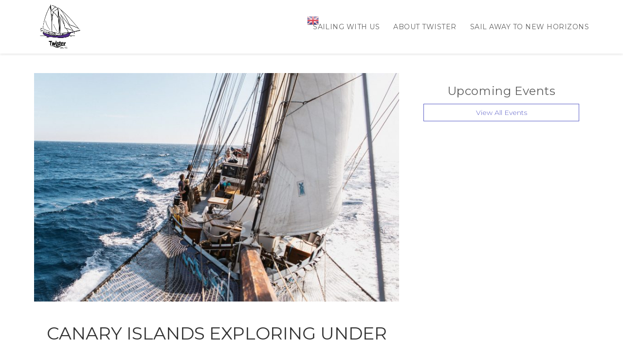

--- FILE ---
content_type: text/html; charset=UTF-8
request_url: https://twistersailing.com/event/canary-islands-exploring-under-sail-5/
body_size: 13209
content:
<!doctype html>
<html lang="en-GB">
<head>
	<meta charset="UTF-8">
	<meta name="viewport" content="width=device-width, initial-scale=1">
	<link rel="profile" href="https://gmpg.org/xfn/11">

	<title>CANARY ISLANDS EXPLORING UNDER SAIL &#8211; Tallship Twister</title>
<meta name='robots' content='max-image-preview:large' />
	<style>img:is([sizes="auto" i], [sizes^="auto," i]) { contain-intrinsic-size: 3000px 1500px }</style>
	<meta name="uri-translation" content="on" /><link rel='dns-prefetch' href='//fonts.googleapis.com' />
<link rel="alternate" type="application/rss+xml" title="Tallship Twister &raquo; Feed" href="https://twistersailing.com/feed/" />
<script type="text/javascript">
/* <![CDATA[ */
window._wpemojiSettings = {"baseUrl":"https:\/\/s.w.org\/images\/core\/emoji\/16.0.1\/72x72\/","ext":".png","svgUrl":"https:\/\/s.w.org\/images\/core\/emoji\/16.0.1\/svg\/","svgExt":".svg","source":{"concatemoji":"https:\/\/twistersailing.com\/wp-includes\/js\/wp-emoji-release.min.js?ver=6.8.3"}};
/*! This file is auto-generated */
!function(s,n){var o,i,e;function c(e){try{var t={supportTests:e,timestamp:(new Date).valueOf()};sessionStorage.setItem(o,JSON.stringify(t))}catch(e){}}function p(e,t,n){e.clearRect(0,0,e.canvas.width,e.canvas.height),e.fillText(t,0,0);var t=new Uint32Array(e.getImageData(0,0,e.canvas.width,e.canvas.height).data),a=(e.clearRect(0,0,e.canvas.width,e.canvas.height),e.fillText(n,0,0),new Uint32Array(e.getImageData(0,0,e.canvas.width,e.canvas.height).data));return t.every(function(e,t){return e===a[t]})}function u(e,t){e.clearRect(0,0,e.canvas.width,e.canvas.height),e.fillText(t,0,0);for(var n=e.getImageData(16,16,1,1),a=0;a<n.data.length;a++)if(0!==n.data[a])return!1;return!0}function f(e,t,n,a){switch(t){case"flag":return n(e,"\ud83c\udff3\ufe0f\u200d\u26a7\ufe0f","\ud83c\udff3\ufe0f\u200b\u26a7\ufe0f")?!1:!n(e,"\ud83c\udde8\ud83c\uddf6","\ud83c\udde8\u200b\ud83c\uddf6")&&!n(e,"\ud83c\udff4\udb40\udc67\udb40\udc62\udb40\udc65\udb40\udc6e\udb40\udc67\udb40\udc7f","\ud83c\udff4\u200b\udb40\udc67\u200b\udb40\udc62\u200b\udb40\udc65\u200b\udb40\udc6e\u200b\udb40\udc67\u200b\udb40\udc7f");case"emoji":return!a(e,"\ud83e\udedf")}return!1}function g(e,t,n,a){var r="undefined"!=typeof WorkerGlobalScope&&self instanceof WorkerGlobalScope?new OffscreenCanvas(300,150):s.createElement("canvas"),o=r.getContext("2d",{willReadFrequently:!0}),i=(o.textBaseline="top",o.font="600 32px Arial",{});return e.forEach(function(e){i[e]=t(o,e,n,a)}),i}function t(e){var t=s.createElement("script");t.src=e,t.defer=!0,s.head.appendChild(t)}"undefined"!=typeof Promise&&(o="wpEmojiSettingsSupports",i=["flag","emoji"],n.supports={everything:!0,everythingExceptFlag:!0},e=new Promise(function(e){s.addEventListener("DOMContentLoaded",e,{once:!0})}),new Promise(function(t){var n=function(){try{var e=JSON.parse(sessionStorage.getItem(o));if("object"==typeof e&&"number"==typeof e.timestamp&&(new Date).valueOf()<e.timestamp+604800&&"object"==typeof e.supportTests)return e.supportTests}catch(e){}return null}();if(!n){if("undefined"!=typeof Worker&&"undefined"!=typeof OffscreenCanvas&&"undefined"!=typeof URL&&URL.createObjectURL&&"undefined"!=typeof Blob)try{var e="postMessage("+g.toString()+"("+[JSON.stringify(i),f.toString(),p.toString(),u.toString()].join(",")+"));",a=new Blob([e],{type:"text/javascript"}),r=new Worker(URL.createObjectURL(a),{name:"wpTestEmojiSupports"});return void(r.onmessage=function(e){c(n=e.data),r.terminate(),t(n)})}catch(e){}c(n=g(i,f,p,u))}t(n)}).then(function(e){for(var t in e)n.supports[t]=e[t],n.supports.everything=n.supports.everything&&n.supports[t],"flag"!==t&&(n.supports.everythingExceptFlag=n.supports.everythingExceptFlag&&n.supports[t]);n.supports.everythingExceptFlag=n.supports.everythingExceptFlag&&!n.supports.flag,n.DOMReady=!1,n.readyCallback=function(){n.DOMReady=!0}}).then(function(){return e}).then(function(){var e;n.supports.everything||(n.readyCallback(),(e=n.source||{}).concatemoji?t(e.concatemoji):e.wpemoji&&e.twemoji&&(t(e.twemoji),t(e.wpemoji)))}))}((window,document),window._wpemojiSettings);
/* ]]> */
</script>
<link rel='stylesheet' id='gtranslate-style-css' href='https://twistersailing.com/wp-content/plugins/gtranslate/gtranslate-style24.css?ver=6.8.3' type='text/css' media='all' />
<style id='wp-emoji-styles-inline-css' type='text/css'>

	img.wp-smiley, img.emoji {
		display: inline !important;
		border: none !important;
		box-shadow: none !important;
		height: 1em !important;
		width: 1em !important;
		margin: 0 0.07em !important;
		vertical-align: -0.1em !important;
		background: none !important;
		padding: 0 !important;
	}
</style>
<link rel='stylesheet' id='wp-block-library-css' href='https://twistersailing.com/wp-includes/css/dist/block-library/style.min.css?ver=6.8.3' type='text/css' media='all' />
<style id='wp-block-library-theme-inline-css' type='text/css'>
.wp-block-audio :where(figcaption){color:#555;font-size:13px;text-align:center}.is-dark-theme .wp-block-audio :where(figcaption){color:#ffffffa6}.wp-block-audio{margin:0 0 1em}.wp-block-code{border:1px solid #ccc;border-radius:4px;font-family:Menlo,Consolas,monaco,monospace;padding:.8em 1em}.wp-block-embed :where(figcaption){color:#555;font-size:13px;text-align:center}.is-dark-theme .wp-block-embed :where(figcaption){color:#ffffffa6}.wp-block-embed{margin:0 0 1em}.blocks-gallery-caption{color:#555;font-size:13px;text-align:center}.is-dark-theme .blocks-gallery-caption{color:#ffffffa6}:root :where(.wp-block-image figcaption){color:#555;font-size:13px;text-align:center}.is-dark-theme :root :where(.wp-block-image figcaption){color:#ffffffa6}.wp-block-image{margin:0 0 1em}.wp-block-pullquote{border-bottom:4px solid;border-top:4px solid;color:currentColor;margin-bottom:1.75em}.wp-block-pullquote cite,.wp-block-pullquote footer,.wp-block-pullquote__citation{color:currentColor;font-size:.8125em;font-style:normal;text-transform:uppercase}.wp-block-quote{border-left:.25em solid;margin:0 0 1.75em;padding-left:1em}.wp-block-quote cite,.wp-block-quote footer{color:currentColor;font-size:.8125em;font-style:normal;position:relative}.wp-block-quote:where(.has-text-align-right){border-left:none;border-right:.25em solid;padding-left:0;padding-right:1em}.wp-block-quote:where(.has-text-align-center){border:none;padding-left:0}.wp-block-quote.is-large,.wp-block-quote.is-style-large,.wp-block-quote:where(.is-style-plain){border:none}.wp-block-search .wp-block-search__label{font-weight:700}.wp-block-search__button{border:1px solid #ccc;padding:.375em .625em}:where(.wp-block-group.has-background){padding:1.25em 2.375em}.wp-block-separator.has-css-opacity{opacity:.4}.wp-block-separator{border:none;border-bottom:2px solid;margin-left:auto;margin-right:auto}.wp-block-separator.has-alpha-channel-opacity{opacity:1}.wp-block-separator:not(.is-style-wide):not(.is-style-dots){width:100px}.wp-block-separator.has-background:not(.is-style-dots){border-bottom:none;height:1px}.wp-block-separator.has-background:not(.is-style-wide):not(.is-style-dots){height:2px}.wp-block-table{margin:0 0 1em}.wp-block-table td,.wp-block-table th{word-break:normal}.wp-block-table :where(figcaption){color:#555;font-size:13px;text-align:center}.is-dark-theme .wp-block-table :where(figcaption){color:#ffffffa6}.wp-block-video :where(figcaption){color:#555;font-size:13px;text-align:center}.is-dark-theme .wp-block-video :where(figcaption){color:#ffffffa6}.wp-block-video{margin:0 0 1em}:root :where(.wp-block-template-part.has-background){margin-bottom:0;margin-top:0;padding:1.25em 2.375em}
</style>
<style id='classic-theme-styles-inline-css' type='text/css'>
/*! This file is auto-generated */
.wp-block-button__link{color:#fff;background-color:#32373c;border-radius:9999px;box-shadow:none;text-decoration:none;padding:calc(.667em + 2px) calc(1.333em + 2px);font-size:1.125em}.wp-block-file__button{background:#32373c;color:#fff;text-decoration:none}
</style>
<link rel='stylesheet' id='upcoming-events-lists-frontend-css' href='https://twistersailing.com/wp-content/plugins/upcoming-events-lists/assets/css/frontend.css?ver=1.4.0' type='text/css' media='all' />
<style id='global-styles-inline-css' type='text/css'>
:root{--wp--preset--aspect-ratio--square: 1;--wp--preset--aspect-ratio--4-3: 4/3;--wp--preset--aspect-ratio--3-4: 3/4;--wp--preset--aspect-ratio--3-2: 3/2;--wp--preset--aspect-ratio--2-3: 2/3;--wp--preset--aspect-ratio--16-9: 16/9;--wp--preset--aspect-ratio--9-16: 9/16;--wp--preset--color--black: #000000;--wp--preset--color--cyan-bluish-gray: #abb8c3;--wp--preset--color--white: #ffffff;--wp--preset--color--pale-pink: #f78da7;--wp--preset--color--vivid-red: #cf2e2e;--wp--preset--color--luminous-vivid-orange: #ff6900;--wp--preset--color--luminous-vivid-amber: #fcb900;--wp--preset--color--light-green-cyan: #7bdcb5;--wp--preset--color--vivid-green-cyan: #00d084;--wp--preset--color--pale-cyan-blue: #8ed1fc;--wp--preset--color--vivid-cyan-blue: #0693e3;--wp--preset--color--vivid-purple: #9b51e0;--wp--preset--gradient--vivid-cyan-blue-to-vivid-purple: linear-gradient(135deg,rgba(6,147,227,1) 0%,rgb(155,81,224) 100%);--wp--preset--gradient--light-green-cyan-to-vivid-green-cyan: linear-gradient(135deg,rgb(122,220,180) 0%,rgb(0,208,130) 100%);--wp--preset--gradient--luminous-vivid-amber-to-luminous-vivid-orange: linear-gradient(135deg,rgba(252,185,0,1) 0%,rgba(255,105,0,1) 100%);--wp--preset--gradient--luminous-vivid-orange-to-vivid-red: linear-gradient(135deg,rgba(255,105,0,1) 0%,rgb(207,46,46) 100%);--wp--preset--gradient--very-light-gray-to-cyan-bluish-gray: linear-gradient(135deg,rgb(238,238,238) 0%,rgb(169,184,195) 100%);--wp--preset--gradient--cool-to-warm-spectrum: linear-gradient(135deg,rgb(74,234,220) 0%,rgb(151,120,209) 20%,rgb(207,42,186) 40%,rgb(238,44,130) 60%,rgb(251,105,98) 80%,rgb(254,248,76) 100%);--wp--preset--gradient--blush-light-purple: linear-gradient(135deg,rgb(255,206,236) 0%,rgb(152,150,240) 100%);--wp--preset--gradient--blush-bordeaux: linear-gradient(135deg,rgb(254,205,165) 0%,rgb(254,45,45) 50%,rgb(107,0,62) 100%);--wp--preset--gradient--luminous-dusk: linear-gradient(135deg,rgb(255,203,112) 0%,rgb(199,81,192) 50%,rgb(65,88,208) 100%);--wp--preset--gradient--pale-ocean: linear-gradient(135deg,rgb(255,245,203) 0%,rgb(182,227,212) 50%,rgb(51,167,181) 100%);--wp--preset--gradient--electric-grass: linear-gradient(135deg,rgb(202,248,128) 0%,rgb(113,206,126) 100%);--wp--preset--gradient--midnight: linear-gradient(135deg,rgb(2,3,129) 0%,rgb(40,116,252) 100%);--wp--preset--font-size--small: 13px;--wp--preset--font-size--medium: 20px;--wp--preset--font-size--large: 36px;--wp--preset--font-size--x-large: 42px;--wp--preset--spacing--20: 0.44rem;--wp--preset--spacing--30: 0.67rem;--wp--preset--spacing--40: 1rem;--wp--preset--spacing--50: 1.5rem;--wp--preset--spacing--60: 2.25rem;--wp--preset--spacing--70: 3.38rem;--wp--preset--spacing--80: 5.06rem;--wp--preset--shadow--natural: 6px 6px 9px rgba(0, 0, 0, 0.2);--wp--preset--shadow--deep: 12px 12px 50px rgba(0, 0, 0, 0.4);--wp--preset--shadow--sharp: 6px 6px 0px rgba(0, 0, 0, 0.2);--wp--preset--shadow--outlined: 6px 6px 0px -3px rgba(255, 255, 255, 1), 6px 6px rgba(0, 0, 0, 1);--wp--preset--shadow--crisp: 6px 6px 0px rgba(0, 0, 0, 1);}:where(.is-layout-flex){gap: 0.5em;}:where(.is-layout-grid){gap: 0.5em;}body .is-layout-flex{display: flex;}.is-layout-flex{flex-wrap: wrap;align-items: center;}.is-layout-flex > :is(*, div){margin: 0;}body .is-layout-grid{display: grid;}.is-layout-grid > :is(*, div){margin: 0;}:where(.wp-block-columns.is-layout-flex){gap: 2em;}:where(.wp-block-columns.is-layout-grid){gap: 2em;}:where(.wp-block-post-template.is-layout-flex){gap: 1.25em;}:where(.wp-block-post-template.is-layout-grid){gap: 1.25em;}.has-black-color{color: var(--wp--preset--color--black) !important;}.has-cyan-bluish-gray-color{color: var(--wp--preset--color--cyan-bluish-gray) !important;}.has-white-color{color: var(--wp--preset--color--white) !important;}.has-pale-pink-color{color: var(--wp--preset--color--pale-pink) !important;}.has-vivid-red-color{color: var(--wp--preset--color--vivid-red) !important;}.has-luminous-vivid-orange-color{color: var(--wp--preset--color--luminous-vivid-orange) !important;}.has-luminous-vivid-amber-color{color: var(--wp--preset--color--luminous-vivid-amber) !important;}.has-light-green-cyan-color{color: var(--wp--preset--color--light-green-cyan) !important;}.has-vivid-green-cyan-color{color: var(--wp--preset--color--vivid-green-cyan) !important;}.has-pale-cyan-blue-color{color: var(--wp--preset--color--pale-cyan-blue) !important;}.has-vivid-cyan-blue-color{color: var(--wp--preset--color--vivid-cyan-blue) !important;}.has-vivid-purple-color{color: var(--wp--preset--color--vivid-purple) !important;}.has-black-background-color{background-color: var(--wp--preset--color--black) !important;}.has-cyan-bluish-gray-background-color{background-color: var(--wp--preset--color--cyan-bluish-gray) !important;}.has-white-background-color{background-color: var(--wp--preset--color--white) !important;}.has-pale-pink-background-color{background-color: var(--wp--preset--color--pale-pink) !important;}.has-vivid-red-background-color{background-color: var(--wp--preset--color--vivid-red) !important;}.has-luminous-vivid-orange-background-color{background-color: var(--wp--preset--color--luminous-vivid-orange) !important;}.has-luminous-vivid-amber-background-color{background-color: var(--wp--preset--color--luminous-vivid-amber) !important;}.has-light-green-cyan-background-color{background-color: var(--wp--preset--color--light-green-cyan) !important;}.has-vivid-green-cyan-background-color{background-color: var(--wp--preset--color--vivid-green-cyan) !important;}.has-pale-cyan-blue-background-color{background-color: var(--wp--preset--color--pale-cyan-blue) !important;}.has-vivid-cyan-blue-background-color{background-color: var(--wp--preset--color--vivid-cyan-blue) !important;}.has-vivid-purple-background-color{background-color: var(--wp--preset--color--vivid-purple) !important;}.has-black-border-color{border-color: var(--wp--preset--color--black) !important;}.has-cyan-bluish-gray-border-color{border-color: var(--wp--preset--color--cyan-bluish-gray) !important;}.has-white-border-color{border-color: var(--wp--preset--color--white) !important;}.has-pale-pink-border-color{border-color: var(--wp--preset--color--pale-pink) !important;}.has-vivid-red-border-color{border-color: var(--wp--preset--color--vivid-red) !important;}.has-luminous-vivid-orange-border-color{border-color: var(--wp--preset--color--luminous-vivid-orange) !important;}.has-luminous-vivid-amber-border-color{border-color: var(--wp--preset--color--luminous-vivid-amber) !important;}.has-light-green-cyan-border-color{border-color: var(--wp--preset--color--light-green-cyan) !important;}.has-vivid-green-cyan-border-color{border-color: var(--wp--preset--color--vivid-green-cyan) !important;}.has-pale-cyan-blue-border-color{border-color: var(--wp--preset--color--pale-cyan-blue) !important;}.has-vivid-cyan-blue-border-color{border-color: var(--wp--preset--color--vivid-cyan-blue) !important;}.has-vivid-purple-border-color{border-color: var(--wp--preset--color--vivid-purple) !important;}.has-vivid-cyan-blue-to-vivid-purple-gradient-background{background: var(--wp--preset--gradient--vivid-cyan-blue-to-vivid-purple) !important;}.has-light-green-cyan-to-vivid-green-cyan-gradient-background{background: var(--wp--preset--gradient--light-green-cyan-to-vivid-green-cyan) !important;}.has-luminous-vivid-amber-to-luminous-vivid-orange-gradient-background{background: var(--wp--preset--gradient--luminous-vivid-amber-to-luminous-vivid-orange) !important;}.has-luminous-vivid-orange-to-vivid-red-gradient-background{background: var(--wp--preset--gradient--luminous-vivid-orange-to-vivid-red) !important;}.has-very-light-gray-to-cyan-bluish-gray-gradient-background{background: var(--wp--preset--gradient--very-light-gray-to-cyan-bluish-gray) !important;}.has-cool-to-warm-spectrum-gradient-background{background: var(--wp--preset--gradient--cool-to-warm-spectrum) !important;}.has-blush-light-purple-gradient-background{background: var(--wp--preset--gradient--blush-light-purple) !important;}.has-blush-bordeaux-gradient-background{background: var(--wp--preset--gradient--blush-bordeaux) !important;}.has-luminous-dusk-gradient-background{background: var(--wp--preset--gradient--luminous-dusk) !important;}.has-pale-ocean-gradient-background{background: var(--wp--preset--gradient--pale-ocean) !important;}.has-electric-grass-gradient-background{background: var(--wp--preset--gradient--electric-grass) !important;}.has-midnight-gradient-background{background: var(--wp--preset--gradient--midnight) !important;}.has-small-font-size{font-size: var(--wp--preset--font-size--small) !important;}.has-medium-font-size{font-size: var(--wp--preset--font-size--medium) !important;}.has-large-font-size{font-size: var(--wp--preset--font-size--large) !important;}.has-x-large-font-size{font-size: var(--wp--preset--font-size--x-large) !important;}
:where(.wp-block-post-template.is-layout-flex){gap: 1.25em;}:where(.wp-block-post-template.is-layout-grid){gap: 1.25em;}
:where(.wp-block-columns.is-layout-flex){gap: 2em;}:where(.wp-block-columns.is-layout-grid){gap: 2em;}
:root :where(.wp-block-pullquote){font-size: 1.5em;line-height: 1.6;}
</style>
<link rel='stylesheet' id='contact-form-7-css' href='https://twistersailing.com/wp-content/plugins/contact-form-7/includes/css/styles.css?ver=6.1.4' type='text/css' media='all' />
<link rel='stylesheet' id='parent-style-css' href='https://twistersailing.com/wp-content/themes/courtyard/style.css?ver=6.8.3' type='text/css' media='all' />
<link rel='stylesheet' id='courtyard-fonts-css' href='https://fonts.googleapis.com/css?family=Courgette%7CRoboto%3A300%2C400%2C500%2C700&#038;subset=latin%2Clatin-ext' type='text/css' media='all' />
<link rel='stylesheet' id='bootstrap-css' href='https://twistersailing.com/wp-content/themes/courtyard/css/bootstrap.optimized.min.css?ver=3.3.7' type='text/css' media='' />
<link rel='stylesheet' id='animate-css' href='https://twistersailing.com/wp-content/themes/courtyard/css/animate.min.css?ver=3.5.1' type='text/css' media='' />
<link rel='stylesheet' id='font-awesome-css' href='https://twistersailing.com/wp-content/themes/courtyard/css/font-awesome.min.css?ver=4.7.0' type='text/css' media='' />
<link rel='stylesheet' id='elegant-font-css' href='https://twistersailing.com/wp-content/themes/courtyard/css/elegant-font.custom.css?ver=6.8.3' type='text/css' media='' />
<link rel='stylesheet' id='swiper-css' href='https://twistersailing.com/wp-content/themes/courtyard/css/swiper.min.css?ver=3.4.0' type='text/css' media='' />
<link rel='stylesheet' id='courtyard-style-css' href='https://twistersailing.com/wp-content/themes/venture/style.css?ver=6.8.3' type='text/css' media='all' />
<link rel='stylesheet' id='fancybox-css' href='https://twistersailing.com/wp-content/plugins/easy-fancybox/fancybox/1.5.4/jquery.fancybox.min.css?ver=6.8.3' type='text/css' media='screen' />
<style id='fancybox-inline-css' type='text/css'>
#fancybox-outer{background:#ffffff}#fancybox-content{background:#ffffff;border-color:#ffffff;color:#000000;}#fancybox-title,#fancybox-title-float-main{color:#fff}
</style>
<link rel='stylesheet' id='tmm-css' href='https://twistersailing.com/wp-content/plugins/team-members/inc/css/tmm_style.css?ver=6.8.3' type='text/css' media='all' />
<script type="text/javascript" src="https://twistersailing.com/wp-includes/js/jquery/jquery.min.js?ver=3.7.1" id="jquery-core-js"></script>
<script type="text/javascript" src="https://twistersailing.com/wp-includes/js/jquery/jquery-migrate.min.js?ver=3.4.1" id="jquery-migrate-js"></script>
<script type="text/javascript" src="https://twistersailing.com/wp-content/themes/venture/js/custom.js?ver=1.5" id="trevince-custom-js"></script>
<link rel="https://api.w.org/" href="https://twistersailing.com/wp-json/" /><link rel="EditURI" type="application/rsd+xml" title="RSD" href="https://twistersailing.com/xmlrpc.php?rsd" />
<meta name="generator" content="WordPress 6.8.3" />
<link rel="canonical" href="https://twistersailing.com/event/canary-islands-exploring-under-sail-5/" />
<link rel='shortlink' href='https://twistersailing.com/?p=708' />
<link rel="alternate" title="oEmbed (JSON)" type="application/json+oembed" href="https://twistersailing.com/wp-json/oembed/1.0/embed?url=https%3A%2F%2Ftwistersailing.com%2Fevent%2Fcanary-islands-exploring-under-sail-5%2F" />
<link rel="alternate" title="oEmbed (XML)" type="text/xml+oembed" href="https://twistersailing.com/wp-json/oembed/1.0/embed?url=https%3A%2F%2Ftwistersailing.com%2Fevent%2Fcanary-islands-exploring-under-sail-5%2F&#038;format=xml" />
<script>var gt_request_uri = '/event/canary-islands-exploring-under-sail-5/';</script><!-- Tallship Twister Internal Styles -->		<style type="text/css">a, a:visited, .pt-logo .site-title a, .pt-menu li:hover > a, .pt-menu li.current-menu-item a, .pt-home-navbar li.current-menu-item a, .pt-home-navbar .pt-menu li li:hover > a, .pt-service-col .fa,.pt-hero-image-cont h1 a:hover, .pt-service-col h3:hover a, .pt-room-cont h3:hover a, .pt-recent-posts-col:hover h3 a, .pt-more-arrow a:hover, .pt-read-more a:hover, .pt-read-more a:hover, .pt-more-arrow .pt-arrow-left:hover, .pt-more-arrow .pt-arrow-right:hover, .pt-room-cont:hover h3 a, .pt-recent-posts-col:hover h3 a, .pt-read-more a:hover, .entry-meta .posted-on a, .entry-meta .byline a, .entry-footer .edit-link a, .comments-area .comment-list a, .comment-respond .logged-in-as a, .pt-breadcrumbs .trail-items .trail-item a, .pt-footer-wrapper li a:hover, footer.site-footer a:hover, .pt-content-wrap .entry-title a:hover, .pt-content-wrap span.posted-on a:hover, .pt-content-wrap span.byline a:hover, .pt-content-wrap span.cat-links a:hover, .pt-content-wrap span.tags-links a:hover, .post-navigation .nav-links a:hover, .pt-breadcrumbs-items li a:hover, #secondary li a:hover, .pt-menu-sm:hover, .page-template-template-services .pt-service-icon, #footer-widgets .pt-recent-posts-section h3 a:hover, .woocommerce ul.products li.product .woocommerce-loop-category__title:hover, .woocommerce ul.products li.product .woocommerce-loop-product__title:hover, .woocommerce ul.products li.product h3:hover, .woocommerce div.product .woocommerce-review-link:hover, .woocommerce div.product .product_meta a:hover, .woocommerce ul.products li.product .button { color: #595dc6}
a:hover, a:focus, a:active, .pt-logo .site-title:hover a, .pt-service-col .fa:hover { color: #3b3fa8}
.pt-hero-image-cont article a:hover, .pt-hero-slider-nav .pt-arrow-left:hover, .pt-hero-slider-nav .pt-arrow-right:hover, .pt-hero-image-slider .pt-arrow-down:hover, .pt-room-col:hover p:before, .pt-read-more a:before, .pt-read-more:hover a:before, #back-to-top, #back-to-top a, .pt-room-col:hover p:before, .pt-room-cont .pt-arrow-right, .pt-holiday-package-read-more:hover, .pt-recent-posts-col .pt-blog-post-more-icon, button:hover, input[type='button']:hover, input[type='reset']:hover, input[type='submit']:hover, .pt-content-wrap .read-more a:hover, .pt-pagination-nav a:hover, .pt-pagination-nav .current:hover, .pt-pagination-nav .current, .page-links a:hover, .tagcloud a:hover, .pt-social-icons-sec li:hover, .pt-cart-sm .pt-cart-value, .pt-menu .pt-cart .pt-cart-value, .woocommerce ul.products li.product .button:hover, .woocommerce span.onsale, .woocommerce div.product form.cart .button:hover, .woocommerce #respond input#submit.alt, .woocommerce a.button.alt, .woocommerce button.button.alt, .woocommerce input.button.alt { background-color: #595dc6}
button:focus, input[type='button']:focus, input[type='reset']:focus, input[type='submit']:focus, button:active, input[type='button']:active, input[type='reset']:active, input[type='submit']:active, .woocommerce #respond input#submit.alt:hover, .woocommerce a.button.alt:hover, .woocommerce button.button.alt:hover, .woocommerce input.button.alt:hover { background-color: #3b3fa8}
input[type='text']:focus, input[type='email']:focus, input[type='url']:focus, input[type='password']:focus, input[type='search']:focus, input[type='number']:focus, input[type='tel']:focus, input[type='range']:focus, input[type='date']:focus, input[type='month']:focus, input[type='week']:focus, input[type='time']:focus, input[type='datetime']:focus, input[type='datetime-local']:focus, input[type='color']:focus, textarea:focus, .woocommerce ul.products li.product .button { border-color: #595dc6}
</style>
	<style>
	span.oe_textdirection { unicode-bidi: bidi-override; direction: rtl; }
	span.oe_displaynone { display: none; }
</style>
<link rel="icon" href="https://twistersailing.com/wp-content/uploads/2019/05/cropped-cropped-TwisterWit-kopie-01-300x300.jpg" sizes="32x32" />
<link rel="icon" href="https://twistersailing.com/wp-content/uploads/2019/05/cropped-cropped-TwisterWit-kopie-01-300x300.jpg" sizes="192x192" />
<link rel="apple-touch-icon" href="https://twistersailing.com/wp-content/uploads/2019/05/cropped-cropped-TwisterWit-kopie-01-300x300.jpg" />
<meta name="msapplication-TileImage" content="https://twistersailing.com/wp-content/uploads/2019/05/cropped-cropped-TwisterWit-kopie-01-300x300.jpg" />
</head>

<body class="wp-singular event-template-default single single-event postid-708 wp-custom-logo wp-embed-responsive wp-theme-courtyard wp-child-theme-venture">


<div id="page" class="site">

	<a class="skip-link screen-reader-text" href="#primary">Skip to content</a>
		
	<header class="pt-header">
		<div class="pt-navbar transition5">
			<div class="container">
				<div class="row">
					<div class="col-md-4 col-sm-8 col-xs-9">
						<div class="pt-logo transition5">
							<h1>
                                                                    <i class="pt-primary-logo">
                                        <a href="https://twistersailing.com/" class="custom-logo-link" rel="home"><img width="3137" height="3043" src="https://twistersailing.com/wp-content/uploads/2019/05/cropped-TwisterWit-kopie-01.jpg" class="custom-logo" alt="Tallship Twister" decoding="async" fetchpriority="high" srcset="https://twistersailing.com/wp-content/uploads/2019/05/cropped-TwisterWit-kopie-01.jpg 3137w, https://twistersailing.com/wp-content/uploads/2019/05/cropped-TwisterWit-kopie-01-300x291.jpg 300w, https://twistersailing.com/wp-content/uploads/2019/05/cropped-TwisterWit-kopie-01-768x745.jpg 768w, https://twistersailing.com/wp-content/uploads/2019/05/cropped-TwisterWit-kopie-01-1024x993.jpg 1024w" sizes="(max-width: 3137px) 100vw, 3137px" /></a>                                    </i>
                                
								
																<span class="site-title screen-reader-text">
									<a class="transition35" href="https://twistersailing.com/" rel="home">
										Tallship Twister									</a>
								</span>
							</h1>

							
						</div><!-- .pt-logo -->
					</div><!-- .col-md-4 -->

					<div class="col-md-8 col-sm-4 col-xs-3">
						<nav class="pt-menu-wrap transition5">
                            
							<div class="pt-menu-sm transition35">

								<i class="fa fa-bars"></i>

								<nav class="pt-menu-sm-wrap transition5">
									<i class="fa fa-close"></i>

									<div class="menu-explore-container"><ul id="primary-menu" class="menu"><li id="menu-item-148" class="menu-item menu-item-type-post_type menu-item-object-page menu-item-148"><a href="https://twistersailing.com/sailing-with-us/">Sailing with us</a></li>
<li id="menu-item-771" class="menu-item menu-item-type-post_type menu-item-object-page menu-item-771"><a href="https://twistersailing.com/about-twister/">About Twister</a></li>
<li id="menu-item-936" class="menu-item menu-item-type-post_type menu-item-object-page menu-item-936"><a href="https://twistersailing.com/our-sailings-will-you-join-us/">Sail away to new horizons</a></li>
</ul></div>                                </nav>
                            </div>

                            <div class="pt-menu">
                                <div class="menu-explore-container"><ul id="primary-menu" class="menu"><li class="menu-item menu-item-type-post_type menu-item-object-page menu-item-148"><a href="https://twistersailing.com/sailing-with-us/">Sailing with us</a></li>
<li class="menu-item menu-item-type-post_type menu-item-object-page menu-item-771"><a href="https://twistersailing.com/about-twister/">About Twister</a></li>
<li class="menu-item menu-item-type-post_type menu-item-object-page menu-item-936"><a href="https://twistersailing.com/our-sailings-will-you-join-us/">Sail away to new horizons</a></li>
</ul></div>                            </div><!-- .pt-menu -->
						</nav><!-- .pt-menu-wrap -->
					</div><!-- .col-md-8 -->
				</div><!-- .row -->
			</div><!-- .container -->
		</div>

		<div class="pt-header-sep transition5"></div>

		
			</header>

    <div id="content" class="site-content">

<div class="container">
	<div class="row">
		<div id="primary" class="pt-primary-wrap col-md-8">

			
<article id="post-708" class="pt-post-wrap post-708 event type-event status-publish has-post-thumbnail hentry">

	
			<figure>
							<img src="https://twistersailing.com/wp-content/uploads/2019/05/Twister-bow-sailing-800x500.jpg" alt="Twister-bow-sailing" title="CANARY ISLANDS EXPLORING UNDER SAIL" />
					</figure>
	
	<div class="pt-content-wrap ">
		<header class="entry-header">
			<h1 class="entry-title pt-single-post-title">CANARY ISLANDS EXPLORING UNDER SAIL</h1>		</header><!-- .entry-header -->

		
			<div class="entry-content">
                <table><tr><td><strong>Event Start Date:</strong><br>29th January 2022</td><td><strong>Event End Date:</strong><br>4th February 2022</td><td><strong>Event Venue:</strong><br>TENERIFE</td></tr></table><p><strong>EMBARK: TENERIFE 15.00 &#8211; DISEMBARK TENERIFE 10.00 &#8211; San Miguel Marina </strong></p>
<div class="sailing-overview">
<p><strong>Sail with Twister as she explores the remote side of the Canary Islands. From the tropical rainforests on La Gomera to hidden bays off Tenerife, this is winter sun like nothing else.</strong></p>
</div>
<p>Take yourself away this Winter to get some well-deserved rest and Vitamin D whilst sailing the beautiful Canary Islands.</p>
<p>Onboard schooner Twister, we combine luxury with the traditional to provide a unique sailing holiday experience. Like most of the Venturesail fleet, the aim is to include you in as much or as little as you wish to take part in; hoisting of the sails, helming the ship or simply being on wildlife watch. We believe that in our fast-moving modern world, there is a great deal of satisfaction to work as part of a team aboard a ship from a bygone era; navigating the seas, discovering new islands and enjoying that winter sunshine. Twister’s crew are exactly who you want to be joining you whilst you holiday. Their accommodating nature and experience will instantly put you at ease and they will undoubtedly look after you and even if you have no experience, they will instil great confidence in literally – helping you to learn the ropes.</p>
<p>Away from the hectic tourist centres, Twister and her crew will show you a wilder side to this extraordinary archipelago. From walking through the ancient rainforests of Garajonay – La Gomera’s National Park to snorkelling with Manta Rays and phosphorescence – there really is something for everyone of all ages. The spectacular wildlife is, of course, a highlight, but the sailing opportunities and cuisine both onshore and aboard Twister are just as delightful. With the chance to discover all this with the magnificent Twister as your base makes for an unmissable opportunity.</p>
<p><strong>Wonderful wildlife</strong><b><br />
</b>One of the best parts of sailing in the Canaries are the sightings and close-quarter viewings of Pilot whales that live close inshore on the 500m contour line. We operate a “Whales come to us” policy as not to disturb their natural habitat, but if they do come close, we can move slowly under sail to get the best view – so get the cameras ready as it is truly amazing to be able to watch them so closely. Bottlenose dolphin can also be seen in the area and you can sit out on the bowsprit and watch them surf the bow wave through glossy seas. Other species we have seen in other years are Sperm Whale, Brydes whale, Spinner dolphins, turtles and the Atlantic Spotted dolphin.</p>
<p><strong>No fixed itinerary for your sailing </strong><b>holiday.<br />
</b>Due to Mother Nature, there is, of course, no fixed itinerary for your sailing holiday as Twister needs to sail where the wind and weather take her. The Skipper will have a better idea of the weeks rough plan as you board Twister and will give a briefing on your first evening. We aim to have at least one shore day so you could rent a car or a kayak, and get exploring at your own steam.</p>
<p><strong>Visit romantic La Gomera</strong><br />
Sail with the flying fish to the harbour in Valle Gran Rey. The steep red cliffs warm the water for an early evening swim before we dine under the stars. As the sun lifts her head above the ocean, take an early morning dip whilst the local fisherman feed the Manta Rays, before joining a crew member to walk the rivers and valleys of the beautiful Nation Park – Garajonay. Life here is at a slow pace, snorkelling and swimming, walking the quay and chatting with the fishermen bringing home their catch of tuna. With plenty of cafes and bars and the only beach on the island, sit back and relax in the sun.</p>
<p>The nature of the landscape in La Gomera offers plenty of both easy and challenging walking on well-mapped routes with breathtaking views. The road infrastructure is of a very high standard, and for those harder to reach places, car hire is cheap and easy. The island is easy to drive around, with many opportunities for taking in a short walk and a swim or stopping in a mountain restaurant to sample local earthy dishes. Chickpea soups, salted potatoes and local fish are all exceptional and well worth the stop. The soil on all the island is great for growing vines so the wines here are excellent too.</p>
<p>£1100/ €1270 &#8211; single berth, shared cabin</p>
<p>£1650/ €1940- single berth, own cabin</p>
<p>Included: all food, hot drinks, harbour money, diesel and other extra costs.</p>
<h4>BOOK ONLINE WITH ONE OF OUR AGENTS</h4>
<p><strong><a href="https://venturesailholidays.com/voyages/twister-sailing-holiday-canaries-island-hopping/">VentureSail Holidays</a></strong></p>
<p><a href="https://www.t-s-c.de/einzelkunden/mitsegeln-mehrt%C3%A4gig/"><strong>Traditional Sailing Charter </strong></a></p>
<p><a href="https://www.sailing.nl/onze-vloot/tallship-twister"><strong>Hollands Glorie </strong></a></p>
<p>If you have any other questions please do email us on <a href="mailto:&#x63;&#x72;&#x65;&#x77;&#x40;&#x74;&#x77;&#x69;&#x73;&#x74;&#x65;&#x72;&#x73;&#x61;&#x69;&#x6c;&#x69;&#x6e;&#x67;&#x2e;&#x63;&#x6f;&#x6d;">&#x63;&#x72;&#x65;&#x77;&#x40;<span class="oe_displaynone">null</span>&#x74;&#x77;&#x69;&#x73;&#x74;&#x65;&#x72;&#x73;&#x61;&#x69;&#x6c;&#x69;&#x6e;&#x67;&#x2e;&#x63;&#x6f;&#x6d;</a></p>			</div><!-- .entry-content -->

		
				<footer class="entry-footer">
					</footer><!-- .entry-footer -->
			</div>
</article><!-- #post-## -->
            
            
		</div><!-- #primary -->

	<div class="col-md-4 ">
<aside id="secondary" role="complementary">
   	<aside id="sis_upcoming_events-3" class="widget widget_sis_upcoming_events"><h4 class="widget-title">Upcoming Events</h4>        <div class="upcoming-events-list">
			        </div>
        <a class="upcoming-events-list-button" href="https://twistersailing.com/event/">
			View All Events        </a>
		</aside></aside><!-- #secondary -->
</div>	</div><!-- .row -->
</div><!-- .container -->

			<div class="pt-footer-sep"></div>
	
	<div class="pt-footer-wrapper">
					

<div id="footer-widgets" class="footer-widgets" role="complementary">
    <div class="container">
        <div class="row">
                                        <div class="sidebar-column col-md-3 col-sm-6 col-sx-12">
                    <aside id="text-2" class="widget widget_text"><h3 class="widget-title">Get in Touch</h3>			<div class="textwidget"><p><a href="mailto:&#x69;&#x6e;&#x66;&#x6f;&#x40;&#x74;&#x77;&#x69;&#x73;&#x74;&#x65;&#x72;&#x73;&#x61;&#x69;&#x6c;&#x69;&#x6e;&#x67;&#x2e;&#x63;&#x6f;&#x6d;">&#x69;&#x6e;&#x66;&#x6f;&#x40;<span class="oe_displaynone">null</span>&#x74;&#x77;&#x69;&#x73;&#x74;&#x65;&#x72;&#x73;&#x61;&#x69;&#x6c;&#x69;&#x6e;&#x67;&#x2e;&#x63;&#x6f;&#x6d;</a><br />
 00 31 (0)6 51 42 88 95</p>
</div>
		</aside>                </div>
                                        <div class="sidebar-column col-md-3 col-sm-6 col-sx-12">
                    <aside id="courtyard_social_icons_widget-2" class="widget pt-social-icons-section">
        <div class="pt-widget-section" >

            <div class="pt-social-icons-sec">
                <div class="container">
                    <div class="row">
                        <div class="col-md-12">
                                                            <header>
                                    <h2 class="widget-title">Be Social</h2>
                                </header>
                            
                            
                                <div class="pt-social-icons">
                                    <ul>
                                                                                        <li class="transition5"><a href="https://www.facebook.com/zeezeilen.oceancrossing/" target="_blank"><i class="fa fa-facebook"></i></a></li>
                                                                                        <li class="transition5"><a href="https://www.instagram.com/twistersailing/" target="_blank"><i class="fa fa-instagram"></i></a></li>
                                                                            </ul>
                                </div><!-- .pt-social-icons -->

                            
                        </div><!-- .col-md-12 -->
                    </div><!-- .row -->
                </div><!-- .container -->
            </div><!-- .pt-social-icons-sec -->

        </div><!-- .pt-widget-section -->

        </aside>                </div>
                                        <div class="sidebar-column col-md-3 col-sm-6 col-sx-12">
                    <aside id="nav_menu-1" class="widget widget_nav_menu"><h3 class="widget-title">Quick Links</h3><div class="menu-quick-links-container"><ul id="menu-quick-links" class="menu"><li id="menu-item-420" class="menu-item menu-item-type-custom menu-item-object-custom menu-item-420"><a href="/event">Sailings</a></li>
<li id="menu-item-421" class="menu-item menu-item-type-post_type menu-item-object-page menu-item-421"><a href="https://twistersailing.com/contact-us/">Contact Us</a></li>
<li id="menu-item-616" class="menu-item menu-item-type-post_type menu-item-object-page menu-item-616"><a href="https://twistersailing.com/general-terms/">General Terms</a></li>
</ul></div></aside>                </div>
                                        <div class="sidebar-column col-md-3 col-sm-6 col-sx-12">
                    <aside id="media_image-2" class="widget widget_media_image"><img width="300" height="134" src="https://twistersailing.com/wp-content/uploads/2019/05/twister-logo-300x134.png" class="image wp-image-620  attachment-medium size-medium" alt="" style="max-width: 100%; height: auto;" decoding="async" loading="lazy" srcset="https://twistersailing.com/wp-content/uploads/2019/05/twister-logo-300x134.png 300w, https://twistersailing.com/wp-content/uploads/2019/05/twister-logo.png 638w" sizes="auto, (max-width: 300px) 100vw, 300px" /></aside>                </div>
                                </div><!-- .container -->
    </div><!-- .row -->
</div><!-- #secondary -->
		
		<footer id="colophon" class="site-footer" role="contentinfo">
			<div class="container">
				<div class="row">
					<div class="site-info">
						&copy; 2026 <a href="/">Tallship Twister</a>. All rights reserved.</a>				
					</div><!-- .site-info -->
				</div><!-- .container -->
			</div><!-- .row -->

		</footer><!-- #colophon -->
	</div>

<script type="speculationrules">
{"prefetch":[{"source":"document","where":{"and":[{"href_matches":"\/*"},{"not":{"href_matches":["\/wp-*.php","\/wp-admin\/*","\/wp-content\/uploads\/*","\/wp-content\/*","\/wp-content\/plugins\/*","\/wp-content\/themes\/venture\/*","\/wp-content\/themes\/courtyard\/*","\/*\\?(.+)"]}},{"not":{"selector_matches":"a[rel~=\"nofollow\"]"}},{"not":{"selector_matches":".no-prefetch, .no-prefetch a"}}]},"eagerness":"conservative"}]}
</script>
<div style="position:fixed;top:10px;right:8%;z-index:999999;" id="gtranslate_wrapper"><!-- GTranslate: https://gtranslate.io/ -->
<a href="https://twistersailing.com" onclick="doGTranslate('en|en');return false;" title="English" class="glink nturl notranslate"><img src="//twistersailing.com/wp-content/plugins/gtranslate/flags/24/en.png" height="24" width="24" alt="English" /></a>

<script>
function doGTranslate(lang_pair) {if(lang_pair.value)lang_pair=lang_pair.value;if(lang_pair=='')return;var lang=lang_pair.split('|')[1];var plang=location.pathname.split('/')[1];if(plang.length !=2 && plang != 'zh-CN' && plang != 'zh-TW' && plang != 'hmn' && plang != 'haw' && plang != 'ceb')plang='en';if(lang == 'en')location.href=location.protocol+'//'+location.host+gt_request_uri;else location.href=location.protocol+'//'+location.host+'/'+lang+gt_request_uri;}
</script>
</div><script type="text/javascript" src="https://twistersailing.com/wp-includes/js/dist/hooks.min.js?ver=4d63a3d491d11ffd8ac6" id="wp-hooks-js"></script>
<script type="text/javascript" src="https://twistersailing.com/wp-includes/js/dist/i18n.min.js?ver=5e580eb46a90c2b997e6" id="wp-i18n-js"></script>
<script type="text/javascript" id="wp-i18n-js-after">
/* <![CDATA[ */
wp.i18n.setLocaleData( { 'text direction\u0004ltr': [ 'ltr' ] } );
/* ]]> */
</script>
<script type="text/javascript" src="https://twistersailing.com/wp-content/plugins/contact-form-7/includes/swv/js/index.js?ver=6.1.4" id="swv-js"></script>
<script type="text/javascript" id="contact-form-7-js-before">
/* <![CDATA[ */
var wpcf7 = {
    "api": {
        "root": "https:\/\/twistersailing.com\/wp-json\/",
        "namespace": "contact-form-7\/v1"
    }
};
/* ]]> */
</script>
<script type="text/javascript" src="https://twistersailing.com/wp-content/plugins/contact-form-7/includes/js/index.js?ver=6.1.4" id="contact-form-7-js"></script>
<script type="text/javascript" src="https://twistersailing.com/wp-content/themes/courtyard/js/swiper.min.js?ver=4.3.3" id="swiper-js"></script>
<script type="text/javascript" src="https://twistersailing.com/wp-content/themes/courtyard/js/custom.min.js?ver=1.0.4" id="courtyard-custom-js"></script>
<script type="text/javascript" src="https://twistersailing.com/wp-content/themes/courtyard/js/navigation.js?ver=20151215" id="courtyard-navigation-js"></script>
<script type="text/javascript" src="https://twistersailing.com/wp-content/themes/courtyard/js/skip-link-focus-fix.js?ver=20151215" id="courtyard-skip-link-focus-fix-js"></script>
<script type="text/javascript" src="https://twistersailing.com/wp-content/plugins/easy-fancybox/vendor/purify.min.js?ver=6.8.3" id="fancybox-purify-js"></script>
<script type="text/javascript" id="jquery-fancybox-js-extra">
/* <![CDATA[ */
var efb_i18n = {"close":"Close","next":"Next","prev":"Previous","startSlideshow":"Start slideshow","toggleSize":"Toggle size"};
/* ]]> */
</script>
<script type="text/javascript" src="https://twistersailing.com/wp-content/plugins/easy-fancybox/fancybox/1.5.4/jquery.fancybox.min.js?ver=6.8.3" id="jquery-fancybox-js"></script>
<script type="text/javascript" id="jquery-fancybox-js-after">
/* <![CDATA[ */
var fb_timeout, fb_opts={'autoScale':true,'showCloseButton':true,'width':560,'height':340,'margin':20,'pixelRatio':'false','padding':10,'centerOnScroll':false,'enableEscapeButton':true,'speedIn':300,'speedOut':300,'overlayShow':true,'hideOnOverlayClick':true,'overlayColor':'#000','overlayOpacity':0.6,'minViewportWidth':320,'minVpHeight':320,'disableCoreLightbox':'true','enableBlockControls':'true','fancybox_openBlockControls':'true' };
if(typeof easy_fancybox_handler==='undefined'){
var easy_fancybox_handler=function(){
jQuery([".nolightbox","a.wp-block-file__button","a.pin-it-button","a[href*='pinterest.com\/pin\/create']","a[href*='facebook.com\/share']","a[href*='twitter.com\/share']"].join(',')).addClass('nofancybox');
jQuery('a.fancybox-close').on('click',function(e){e.preventDefault();jQuery.fancybox.close()});
/* IMG */
						var unlinkedImageBlocks=jQuery(".wp-block-image > img:not(.nofancybox,figure.nofancybox>img)");
						unlinkedImageBlocks.wrap(function() {
							var href = jQuery( this ).attr( "src" );
							return "<a href='" + href + "'></a>";
						});
var fb_IMG_select=jQuery('a[href*=".jpg" i]:not(.nofancybox,li.nofancybox>a,figure.nofancybox>a),area[href*=".jpg" i]:not(.nofancybox),a[href*=".png" i]:not(.nofancybox,li.nofancybox>a,figure.nofancybox>a),area[href*=".png" i]:not(.nofancybox),a[href*=".webp" i]:not(.nofancybox,li.nofancybox>a,figure.nofancybox>a),area[href*=".webp" i]:not(.nofancybox),a[href*=".jpeg" i]:not(.nofancybox,li.nofancybox>a,figure.nofancybox>a),area[href*=".jpeg" i]:not(.nofancybox)');
fb_IMG_select.addClass('fancybox image');
var fb_IMG_sections=jQuery('.gallery,.wp-block-gallery,.tiled-gallery,.wp-block-jetpack-tiled-gallery,.ngg-galleryoverview,.ngg-imagebrowser,.nextgen_pro_blog_gallery,.nextgen_pro_film,.nextgen_pro_horizontal_filmstrip,.ngg-pro-masonry-wrapper,.ngg-pro-mosaic-container,.nextgen_pro_sidescroll,.nextgen_pro_slideshow,.nextgen_pro_thumbnail_grid,.tiled-gallery');
fb_IMG_sections.each(function(){jQuery(this).find(fb_IMG_select).attr('rel','gallery-'+fb_IMG_sections.index(this));});
jQuery('a.fancybox,area.fancybox,.fancybox>a').each(function(){jQuery(this).fancybox(jQuery.extend(true,{},fb_opts,{'transition':'elastic','transitionIn':'elastic','transitionOut':'elastic','opacity':false,'hideOnContentClick':false,'titleShow':true,'titlePosition':'over','titleFromAlt':true,'showNavArrows':true,'enableKeyboardNav':true,'cyclic':false,'mouseWheel':'true','changeSpeed':250,'changeFade':300}))});
};};
jQuery(easy_fancybox_handler);jQuery(document).on('post-load',easy_fancybox_handler);
/* ]]> */
</script>
<script type="text/javascript" src="https://twistersailing.com/wp-content/plugins/easy-fancybox/vendor/jquery.easing.min.js?ver=1.4.1" id="jquery-easing-js"></script>
<script type="text/javascript" src="https://twistersailing.com/wp-content/plugins/easy-fancybox/vendor/jquery.mousewheel.min.js?ver=3.1.13" id="jquery-mousewheel-js"></script>
<script type="text/javascript" src="https://www.google.com/recaptcha/api.js?render=6Ldv06kUAAAAAFLNeSEwY2U6_Caiq4fG1F2AxmaS&amp;ver=3.0" id="google-recaptcha-js"></script>
<script type="text/javascript" src="https://twistersailing.com/wp-includes/js/dist/vendor/wp-polyfill.min.js?ver=3.15.0" id="wp-polyfill-js"></script>
<script type="text/javascript" id="wpcf7-recaptcha-js-before">
/* <![CDATA[ */
var wpcf7_recaptcha = {
    "sitekey": "6Ldv06kUAAAAAFLNeSEwY2U6_Caiq4fG1F2AxmaS",
    "actions": {
        "homepage": "homepage",
        "contactform": "contactform"
    }
};
/* ]]> */
</script>
<script type="text/javascript" src="https://twistersailing.com/wp-content/plugins/contact-form-7/modules/recaptcha/index.js?ver=6.1.4" id="wpcf7-recaptcha-js"></script>
    <script>
        /(trident|msie)/i.test(navigator.userAgent)&&document.getElementById&&window.addEventListener&&window.addEventListener("hashchange",function(){var t,e=location.hash.substring(1);/^[A-z0-9_-]+$/.test(e)&&(t=document.getElementById(e))&&(/^(?:a|select|input|button|textarea)$/i.test(t.tagName)||(t.tabIndex=-1),t.focus())},!1);
    </script>
    
	<span id="back-to-top" class="transition5">
		<span class="back-to-top-text transition5">
			Back to Top		</span>
		<a class="transition35"><i class="fa fa-angle-up"></i></a>
	</span><!-- #back-to-top -->

</body>
</html>


--- FILE ---
content_type: text/html; charset=utf-8
request_url: https://www.google.com/recaptcha/api2/anchor?ar=1&k=6Ldv06kUAAAAAFLNeSEwY2U6_Caiq4fG1F2AxmaS&co=aHR0cHM6Ly90d2lzdGVyc2FpbGluZy5jb206NDQz&hl=en&v=PoyoqOPhxBO7pBk68S4YbpHZ&size=invisible&anchor-ms=20000&execute-ms=30000&cb=m64j6x7b3shn
body_size: 48832
content:
<!DOCTYPE HTML><html dir="ltr" lang="en"><head><meta http-equiv="Content-Type" content="text/html; charset=UTF-8">
<meta http-equiv="X-UA-Compatible" content="IE=edge">
<title>reCAPTCHA</title>
<style type="text/css">
/* cyrillic-ext */
@font-face {
  font-family: 'Roboto';
  font-style: normal;
  font-weight: 400;
  font-stretch: 100%;
  src: url(//fonts.gstatic.com/s/roboto/v48/KFO7CnqEu92Fr1ME7kSn66aGLdTylUAMa3GUBHMdazTgWw.woff2) format('woff2');
  unicode-range: U+0460-052F, U+1C80-1C8A, U+20B4, U+2DE0-2DFF, U+A640-A69F, U+FE2E-FE2F;
}
/* cyrillic */
@font-face {
  font-family: 'Roboto';
  font-style: normal;
  font-weight: 400;
  font-stretch: 100%;
  src: url(//fonts.gstatic.com/s/roboto/v48/KFO7CnqEu92Fr1ME7kSn66aGLdTylUAMa3iUBHMdazTgWw.woff2) format('woff2');
  unicode-range: U+0301, U+0400-045F, U+0490-0491, U+04B0-04B1, U+2116;
}
/* greek-ext */
@font-face {
  font-family: 'Roboto';
  font-style: normal;
  font-weight: 400;
  font-stretch: 100%;
  src: url(//fonts.gstatic.com/s/roboto/v48/KFO7CnqEu92Fr1ME7kSn66aGLdTylUAMa3CUBHMdazTgWw.woff2) format('woff2');
  unicode-range: U+1F00-1FFF;
}
/* greek */
@font-face {
  font-family: 'Roboto';
  font-style: normal;
  font-weight: 400;
  font-stretch: 100%;
  src: url(//fonts.gstatic.com/s/roboto/v48/KFO7CnqEu92Fr1ME7kSn66aGLdTylUAMa3-UBHMdazTgWw.woff2) format('woff2');
  unicode-range: U+0370-0377, U+037A-037F, U+0384-038A, U+038C, U+038E-03A1, U+03A3-03FF;
}
/* math */
@font-face {
  font-family: 'Roboto';
  font-style: normal;
  font-weight: 400;
  font-stretch: 100%;
  src: url(//fonts.gstatic.com/s/roboto/v48/KFO7CnqEu92Fr1ME7kSn66aGLdTylUAMawCUBHMdazTgWw.woff2) format('woff2');
  unicode-range: U+0302-0303, U+0305, U+0307-0308, U+0310, U+0312, U+0315, U+031A, U+0326-0327, U+032C, U+032F-0330, U+0332-0333, U+0338, U+033A, U+0346, U+034D, U+0391-03A1, U+03A3-03A9, U+03B1-03C9, U+03D1, U+03D5-03D6, U+03F0-03F1, U+03F4-03F5, U+2016-2017, U+2034-2038, U+203C, U+2040, U+2043, U+2047, U+2050, U+2057, U+205F, U+2070-2071, U+2074-208E, U+2090-209C, U+20D0-20DC, U+20E1, U+20E5-20EF, U+2100-2112, U+2114-2115, U+2117-2121, U+2123-214F, U+2190, U+2192, U+2194-21AE, U+21B0-21E5, U+21F1-21F2, U+21F4-2211, U+2213-2214, U+2216-22FF, U+2308-230B, U+2310, U+2319, U+231C-2321, U+2336-237A, U+237C, U+2395, U+239B-23B7, U+23D0, U+23DC-23E1, U+2474-2475, U+25AF, U+25B3, U+25B7, U+25BD, U+25C1, U+25CA, U+25CC, U+25FB, U+266D-266F, U+27C0-27FF, U+2900-2AFF, U+2B0E-2B11, U+2B30-2B4C, U+2BFE, U+3030, U+FF5B, U+FF5D, U+1D400-1D7FF, U+1EE00-1EEFF;
}
/* symbols */
@font-face {
  font-family: 'Roboto';
  font-style: normal;
  font-weight: 400;
  font-stretch: 100%;
  src: url(//fonts.gstatic.com/s/roboto/v48/KFO7CnqEu92Fr1ME7kSn66aGLdTylUAMaxKUBHMdazTgWw.woff2) format('woff2');
  unicode-range: U+0001-000C, U+000E-001F, U+007F-009F, U+20DD-20E0, U+20E2-20E4, U+2150-218F, U+2190, U+2192, U+2194-2199, U+21AF, U+21E6-21F0, U+21F3, U+2218-2219, U+2299, U+22C4-22C6, U+2300-243F, U+2440-244A, U+2460-24FF, U+25A0-27BF, U+2800-28FF, U+2921-2922, U+2981, U+29BF, U+29EB, U+2B00-2BFF, U+4DC0-4DFF, U+FFF9-FFFB, U+10140-1018E, U+10190-1019C, U+101A0, U+101D0-101FD, U+102E0-102FB, U+10E60-10E7E, U+1D2C0-1D2D3, U+1D2E0-1D37F, U+1F000-1F0FF, U+1F100-1F1AD, U+1F1E6-1F1FF, U+1F30D-1F30F, U+1F315, U+1F31C, U+1F31E, U+1F320-1F32C, U+1F336, U+1F378, U+1F37D, U+1F382, U+1F393-1F39F, U+1F3A7-1F3A8, U+1F3AC-1F3AF, U+1F3C2, U+1F3C4-1F3C6, U+1F3CA-1F3CE, U+1F3D4-1F3E0, U+1F3ED, U+1F3F1-1F3F3, U+1F3F5-1F3F7, U+1F408, U+1F415, U+1F41F, U+1F426, U+1F43F, U+1F441-1F442, U+1F444, U+1F446-1F449, U+1F44C-1F44E, U+1F453, U+1F46A, U+1F47D, U+1F4A3, U+1F4B0, U+1F4B3, U+1F4B9, U+1F4BB, U+1F4BF, U+1F4C8-1F4CB, U+1F4D6, U+1F4DA, U+1F4DF, U+1F4E3-1F4E6, U+1F4EA-1F4ED, U+1F4F7, U+1F4F9-1F4FB, U+1F4FD-1F4FE, U+1F503, U+1F507-1F50B, U+1F50D, U+1F512-1F513, U+1F53E-1F54A, U+1F54F-1F5FA, U+1F610, U+1F650-1F67F, U+1F687, U+1F68D, U+1F691, U+1F694, U+1F698, U+1F6AD, U+1F6B2, U+1F6B9-1F6BA, U+1F6BC, U+1F6C6-1F6CF, U+1F6D3-1F6D7, U+1F6E0-1F6EA, U+1F6F0-1F6F3, U+1F6F7-1F6FC, U+1F700-1F7FF, U+1F800-1F80B, U+1F810-1F847, U+1F850-1F859, U+1F860-1F887, U+1F890-1F8AD, U+1F8B0-1F8BB, U+1F8C0-1F8C1, U+1F900-1F90B, U+1F93B, U+1F946, U+1F984, U+1F996, U+1F9E9, U+1FA00-1FA6F, U+1FA70-1FA7C, U+1FA80-1FA89, U+1FA8F-1FAC6, U+1FACE-1FADC, U+1FADF-1FAE9, U+1FAF0-1FAF8, U+1FB00-1FBFF;
}
/* vietnamese */
@font-face {
  font-family: 'Roboto';
  font-style: normal;
  font-weight: 400;
  font-stretch: 100%;
  src: url(//fonts.gstatic.com/s/roboto/v48/KFO7CnqEu92Fr1ME7kSn66aGLdTylUAMa3OUBHMdazTgWw.woff2) format('woff2');
  unicode-range: U+0102-0103, U+0110-0111, U+0128-0129, U+0168-0169, U+01A0-01A1, U+01AF-01B0, U+0300-0301, U+0303-0304, U+0308-0309, U+0323, U+0329, U+1EA0-1EF9, U+20AB;
}
/* latin-ext */
@font-face {
  font-family: 'Roboto';
  font-style: normal;
  font-weight: 400;
  font-stretch: 100%;
  src: url(//fonts.gstatic.com/s/roboto/v48/KFO7CnqEu92Fr1ME7kSn66aGLdTylUAMa3KUBHMdazTgWw.woff2) format('woff2');
  unicode-range: U+0100-02BA, U+02BD-02C5, U+02C7-02CC, U+02CE-02D7, U+02DD-02FF, U+0304, U+0308, U+0329, U+1D00-1DBF, U+1E00-1E9F, U+1EF2-1EFF, U+2020, U+20A0-20AB, U+20AD-20C0, U+2113, U+2C60-2C7F, U+A720-A7FF;
}
/* latin */
@font-face {
  font-family: 'Roboto';
  font-style: normal;
  font-weight: 400;
  font-stretch: 100%;
  src: url(//fonts.gstatic.com/s/roboto/v48/KFO7CnqEu92Fr1ME7kSn66aGLdTylUAMa3yUBHMdazQ.woff2) format('woff2');
  unicode-range: U+0000-00FF, U+0131, U+0152-0153, U+02BB-02BC, U+02C6, U+02DA, U+02DC, U+0304, U+0308, U+0329, U+2000-206F, U+20AC, U+2122, U+2191, U+2193, U+2212, U+2215, U+FEFF, U+FFFD;
}
/* cyrillic-ext */
@font-face {
  font-family: 'Roboto';
  font-style: normal;
  font-weight: 500;
  font-stretch: 100%;
  src: url(//fonts.gstatic.com/s/roboto/v48/KFO7CnqEu92Fr1ME7kSn66aGLdTylUAMa3GUBHMdazTgWw.woff2) format('woff2');
  unicode-range: U+0460-052F, U+1C80-1C8A, U+20B4, U+2DE0-2DFF, U+A640-A69F, U+FE2E-FE2F;
}
/* cyrillic */
@font-face {
  font-family: 'Roboto';
  font-style: normal;
  font-weight: 500;
  font-stretch: 100%;
  src: url(//fonts.gstatic.com/s/roboto/v48/KFO7CnqEu92Fr1ME7kSn66aGLdTylUAMa3iUBHMdazTgWw.woff2) format('woff2');
  unicode-range: U+0301, U+0400-045F, U+0490-0491, U+04B0-04B1, U+2116;
}
/* greek-ext */
@font-face {
  font-family: 'Roboto';
  font-style: normal;
  font-weight: 500;
  font-stretch: 100%;
  src: url(//fonts.gstatic.com/s/roboto/v48/KFO7CnqEu92Fr1ME7kSn66aGLdTylUAMa3CUBHMdazTgWw.woff2) format('woff2');
  unicode-range: U+1F00-1FFF;
}
/* greek */
@font-face {
  font-family: 'Roboto';
  font-style: normal;
  font-weight: 500;
  font-stretch: 100%;
  src: url(//fonts.gstatic.com/s/roboto/v48/KFO7CnqEu92Fr1ME7kSn66aGLdTylUAMa3-UBHMdazTgWw.woff2) format('woff2');
  unicode-range: U+0370-0377, U+037A-037F, U+0384-038A, U+038C, U+038E-03A1, U+03A3-03FF;
}
/* math */
@font-face {
  font-family: 'Roboto';
  font-style: normal;
  font-weight: 500;
  font-stretch: 100%;
  src: url(//fonts.gstatic.com/s/roboto/v48/KFO7CnqEu92Fr1ME7kSn66aGLdTylUAMawCUBHMdazTgWw.woff2) format('woff2');
  unicode-range: U+0302-0303, U+0305, U+0307-0308, U+0310, U+0312, U+0315, U+031A, U+0326-0327, U+032C, U+032F-0330, U+0332-0333, U+0338, U+033A, U+0346, U+034D, U+0391-03A1, U+03A3-03A9, U+03B1-03C9, U+03D1, U+03D5-03D6, U+03F0-03F1, U+03F4-03F5, U+2016-2017, U+2034-2038, U+203C, U+2040, U+2043, U+2047, U+2050, U+2057, U+205F, U+2070-2071, U+2074-208E, U+2090-209C, U+20D0-20DC, U+20E1, U+20E5-20EF, U+2100-2112, U+2114-2115, U+2117-2121, U+2123-214F, U+2190, U+2192, U+2194-21AE, U+21B0-21E5, U+21F1-21F2, U+21F4-2211, U+2213-2214, U+2216-22FF, U+2308-230B, U+2310, U+2319, U+231C-2321, U+2336-237A, U+237C, U+2395, U+239B-23B7, U+23D0, U+23DC-23E1, U+2474-2475, U+25AF, U+25B3, U+25B7, U+25BD, U+25C1, U+25CA, U+25CC, U+25FB, U+266D-266F, U+27C0-27FF, U+2900-2AFF, U+2B0E-2B11, U+2B30-2B4C, U+2BFE, U+3030, U+FF5B, U+FF5D, U+1D400-1D7FF, U+1EE00-1EEFF;
}
/* symbols */
@font-face {
  font-family: 'Roboto';
  font-style: normal;
  font-weight: 500;
  font-stretch: 100%;
  src: url(//fonts.gstatic.com/s/roboto/v48/KFO7CnqEu92Fr1ME7kSn66aGLdTylUAMaxKUBHMdazTgWw.woff2) format('woff2');
  unicode-range: U+0001-000C, U+000E-001F, U+007F-009F, U+20DD-20E0, U+20E2-20E4, U+2150-218F, U+2190, U+2192, U+2194-2199, U+21AF, U+21E6-21F0, U+21F3, U+2218-2219, U+2299, U+22C4-22C6, U+2300-243F, U+2440-244A, U+2460-24FF, U+25A0-27BF, U+2800-28FF, U+2921-2922, U+2981, U+29BF, U+29EB, U+2B00-2BFF, U+4DC0-4DFF, U+FFF9-FFFB, U+10140-1018E, U+10190-1019C, U+101A0, U+101D0-101FD, U+102E0-102FB, U+10E60-10E7E, U+1D2C0-1D2D3, U+1D2E0-1D37F, U+1F000-1F0FF, U+1F100-1F1AD, U+1F1E6-1F1FF, U+1F30D-1F30F, U+1F315, U+1F31C, U+1F31E, U+1F320-1F32C, U+1F336, U+1F378, U+1F37D, U+1F382, U+1F393-1F39F, U+1F3A7-1F3A8, U+1F3AC-1F3AF, U+1F3C2, U+1F3C4-1F3C6, U+1F3CA-1F3CE, U+1F3D4-1F3E0, U+1F3ED, U+1F3F1-1F3F3, U+1F3F5-1F3F7, U+1F408, U+1F415, U+1F41F, U+1F426, U+1F43F, U+1F441-1F442, U+1F444, U+1F446-1F449, U+1F44C-1F44E, U+1F453, U+1F46A, U+1F47D, U+1F4A3, U+1F4B0, U+1F4B3, U+1F4B9, U+1F4BB, U+1F4BF, U+1F4C8-1F4CB, U+1F4D6, U+1F4DA, U+1F4DF, U+1F4E3-1F4E6, U+1F4EA-1F4ED, U+1F4F7, U+1F4F9-1F4FB, U+1F4FD-1F4FE, U+1F503, U+1F507-1F50B, U+1F50D, U+1F512-1F513, U+1F53E-1F54A, U+1F54F-1F5FA, U+1F610, U+1F650-1F67F, U+1F687, U+1F68D, U+1F691, U+1F694, U+1F698, U+1F6AD, U+1F6B2, U+1F6B9-1F6BA, U+1F6BC, U+1F6C6-1F6CF, U+1F6D3-1F6D7, U+1F6E0-1F6EA, U+1F6F0-1F6F3, U+1F6F7-1F6FC, U+1F700-1F7FF, U+1F800-1F80B, U+1F810-1F847, U+1F850-1F859, U+1F860-1F887, U+1F890-1F8AD, U+1F8B0-1F8BB, U+1F8C0-1F8C1, U+1F900-1F90B, U+1F93B, U+1F946, U+1F984, U+1F996, U+1F9E9, U+1FA00-1FA6F, U+1FA70-1FA7C, U+1FA80-1FA89, U+1FA8F-1FAC6, U+1FACE-1FADC, U+1FADF-1FAE9, U+1FAF0-1FAF8, U+1FB00-1FBFF;
}
/* vietnamese */
@font-face {
  font-family: 'Roboto';
  font-style: normal;
  font-weight: 500;
  font-stretch: 100%;
  src: url(//fonts.gstatic.com/s/roboto/v48/KFO7CnqEu92Fr1ME7kSn66aGLdTylUAMa3OUBHMdazTgWw.woff2) format('woff2');
  unicode-range: U+0102-0103, U+0110-0111, U+0128-0129, U+0168-0169, U+01A0-01A1, U+01AF-01B0, U+0300-0301, U+0303-0304, U+0308-0309, U+0323, U+0329, U+1EA0-1EF9, U+20AB;
}
/* latin-ext */
@font-face {
  font-family: 'Roboto';
  font-style: normal;
  font-weight: 500;
  font-stretch: 100%;
  src: url(//fonts.gstatic.com/s/roboto/v48/KFO7CnqEu92Fr1ME7kSn66aGLdTylUAMa3KUBHMdazTgWw.woff2) format('woff2');
  unicode-range: U+0100-02BA, U+02BD-02C5, U+02C7-02CC, U+02CE-02D7, U+02DD-02FF, U+0304, U+0308, U+0329, U+1D00-1DBF, U+1E00-1E9F, U+1EF2-1EFF, U+2020, U+20A0-20AB, U+20AD-20C0, U+2113, U+2C60-2C7F, U+A720-A7FF;
}
/* latin */
@font-face {
  font-family: 'Roboto';
  font-style: normal;
  font-weight: 500;
  font-stretch: 100%;
  src: url(//fonts.gstatic.com/s/roboto/v48/KFO7CnqEu92Fr1ME7kSn66aGLdTylUAMa3yUBHMdazQ.woff2) format('woff2');
  unicode-range: U+0000-00FF, U+0131, U+0152-0153, U+02BB-02BC, U+02C6, U+02DA, U+02DC, U+0304, U+0308, U+0329, U+2000-206F, U+20AC, U+2122, U+2191, U+2193, U+2212, U+2215, U+FEFF, U+FFFD;
}
/* cyrillic-ext */
@font-face {
  font-family: 'Roboto';
  font-style: normal;
  font-weight: 900;
  font-stretch: 100%;
  src: url(//fonts.gstatic.com/s/roboto/v48/KFO7CnqEu92Fr1ME7kSn66aGLdTylUAMa3GUBHMdazTgWw.woff2) format('woff2');
  unicode-range: U+0460-052F, U+1C80-1C8A, U+20B4, U+2DE0-2DFF, U+A640-A69F, U+FE2E-FE2F;
}
/* cyrillic */
@font-face {
  font-family: 'Roboto';
  font-style: normal;
  font-weight: 900;
  font-stretch: 100%;
  src: url(//fonts.gstatic.com/s/roboto/v48/KFO7CnqEu92Fr1ME7kSn66aGLdTylUAMa3iUBHMdazTgWw.woff2) format('woff2');
  unicode-range: U+0301, U+0400-045F, U+0490-0491, U+04B0-04B1, U+2116;
}
/* greek-ext */
@font-face {
  font-family: 'Roboto';
  font-style: normal;
  font-weight: 900;
  font-stretch: 100%;
  src: url(//fonts.gstatic.com/s/roboto/v48/KFO7CnqEu92Fr1ME7kSn66aGLdTylUAMa3CUBHMdazTgWw.woff2) format('woff2');
  unicode-range: U+1F00-1FFF;
}
/* greek */
@font-face {
  font-family: 'Roboto';
  font-style: normal;
  font-weight: 900;
  font-stretch: 100%;
  src: url(//fonts.gstatic.com/s/roboto/v48/KFO7CnqEu92Fr1ME7kSn66aGLdTylUAMa3-UBHMdazTgWw.woff2) format('woff2');
  unicode-range: U+0370-0377, U+037A-037F, U+0384-038A, U+038C, U+038E-03A1, U+03A3-03FF;
}
/* math */
@font-face {
  font-family: 'Roboto';
  font-style: normal;
  font-weight: 900;
  font-stretch: 100%;
  src: url(//fonts.gstatic.com/s/roboto/v48/KFO7CnqEu92Fr1ME7kSn66aGLdTylUAMawCUBHMdazTgWw.woff2) format('woff2');
  unicode-range: U+0302-0303, U+0305, U+0307-0308, U+0310, U+0312, U+0315, U+031A, U+0326-0327, U+032C, U+032F-0330, U+0332-0333, U+0338, U+033A, U+0346, U+034D, U+0391-03A1, U+03A3-03A9, U+03B1-03C9, U+03D1, U+03D5-03D6, U+03F0-03F1, U+03F4-03F5, U+2016-2017, U+2034-2038, U+203C, U+2040, U+2043, U+2047, U+2050, U+2057, U+205F, U+2070-2071, U+2074-208E, U+2090-209C, U+20D0-20DC, U+20E1, U+20E5-20EF, U+2100-2112, U+2114-2115, U+2117-2121, U+2123-214F, U+2190, U+2192, U+2194-21AE, U+21B0-21E5, U+21F1-21F2, U+21F4-2211, U+2213-2214, U+2216-22FF, U+2308-230B, U+2310, U+2319, U+231C-2321, U+2336-237A, U+237C, U+2395, U+239B-23B7, U+23D0, U+23DC-23E1, U+2474-2475, U+25AF, U+25B3, U+25B7, U+25BD, U+25C1, U+25CA, U+25CC, U+25FB, U+266D-266F, U+27C0-27FF, U+2900-2AFF, U+2B0E-2B11, U+2B30-2B4C, U+2BFE, U+3030, U+FF5B, U+FF5D, U+1D400-1D7FF, U+1EE00-1EEFF;
}
/* symbols */
@font-face {
  font-family: 'Roboto';
  font-style: normal;
  font-weight: 900;
  font-stretch: 100%;
  src: url(//fonts.gstatic.com/s/roboto/v48/KFO7CnqEu92Fr1ME7kSn66aGLdTylUAMaxKUBHMdazTgWw.woff2) format('woff2');
  unicode-range: U+0001-000C, U+000E-001F, U+007F-009F, U+20DD-20E0, U+20E2-20E4, U+2150-218F, U+2190, U+2192, U+2194-2199, U+21AF, U+21E6-21F0, U+21F3, U+2218-2219, U+2299, U+22C4-22C6, U+2300-243F, U+2440-244A, U+2460-24FF, U+25A0-27BF, U+2800-28FF, U+2921-2922, U+2981, U+29BF, U+29EB, U+2B00-2BFF, U+4DC0-4DFF, U+FFF9-FFFB, U+10140-1018E, U+10190-1019C, U+101A0, U+101D0-101FD, U+102E0-102FB, U+10E60-10E7E, U+1D2C0-1D2D3, U+1D2E0-1D37F, U+1F000-1F0FF, U+1F100-1F1AD, U+1F1E6-1F1FF, U+1F30D-1F30F, U+1F315, U+1F31C, U+1F31E, U+1F320-1F32C, U+1F336, U+1F378, U+1F37D, U+1F382, U+1F393-1F39F, U+1F3A7-1F3A8, U+1F3AC-1F3AF, U+1F3C2, U+1F3C4-1F3C6, U+1F3CA-1F3CE, U+1F3D4-1F3E0, U+1F3ED, U+1F3F1-1F3F3, U+1F3F5-1F3F7, U+1F408, U+1F415, U+1F41F, U+1F426, U+1F43F, U+1F441-1F442, U+1F444, U+1F446-1F449, U+1F44C-1F44E, U+1F453, U+1F46A, U+1F47D, U+1F4A3, U+1F4B0, U+1F4B3, U+1F4B9, U+1F4BB, U+1F4BF, U+1F4C8-1F4CB, U+1F4D6, U+1F4DA, U+1F4DF, U+1F4E3-1F4E6, U+1F4EA-1F4ED, U+1F4F7, U+1F4F9-1F4FB, U+1F4FD-1F4FE, U+1F503, U+1F507-1F50B, U+1F50D, U+1F512-1F513, U+1F53E-1F54A, U+1F54F-1F5FA, U+1F610, U+1F650-1F67F, U+1F687, U+1F68D, U+1F691, U+1F694, U+1F698, U+1F6AD, U+1F6B2, U+1F6B9-1F6BA, U+1F6BC, U+1F6C6-1F6CF, U+1F6D3-1F6D7, U+1F6E0-1F6EA, U+1F6F0-1F6F3, U+1F6F7-1F6FC, U+1F700-1F7FF, U+1F800-1F80B, U+1F810-1F847, U+1F850-1F859, U+1F860-1F887, U+1F890-1F8AD, U+1F8B0-1F8BB, U+1F8C0-1F8C1, U+1F900-1F90B, U+1F93B, U+1F946, U+1F984, U+1F996, U+1F9E9, U+1FA00-1FA6F, U+1FA70-1FA7C, U+1FA80-1FA89, U+1FA8F-1FAC6, U+1FACE-1FADC, U+1FADF-1FAE9, U+1FAF0-1FAF8, U+1FB00-1FBFF;
}
/* vietnamese */
@font-face {
  font-family: 'Roboto';
  font-style: normal;
  font-weight: 900;
  font-stretch: 100%;
  src: url(//fonts.gstatic.com/s/roboto/v48/KFO7CnqEu92Fr1ME7kSn66aGLdTylUAMa3OUBHMdazTgWw.woff2) format('woff2');
  unicode-range: U+0102-0103, U+0110-0111, U+0128-0129, U+0168-0169, U+01A0-01A1, U+01AF-01B0, U+0300-0301, U+0303-0304, U+0308-0309, U+0323, U+0329, U+1EA0-1EF9, U+20AB;
}
/* latin-ext */
@font-face {
  font-family: 'Roboto';
  font-style: normal;
  font-weight: 900;
  font-stretch: 100%;
  src: url(//fonts.gstatic.com/s/roboto/v48/KFO7CnqEu92Fr1ME7kSn66aGLdTylUAMa3KUBHMdazTgWw.woff2) format('woff2');
  unicode-range: U+0100-02BA, U+02BD-02C5, U+02C7-02CC, U+02CE-02D7, U+02DD-02FF, U+0304, U+0308, U+0329, U+1D00-1DBF, U+1E00-1E9F, U+1EF2-1EFF, U+2020, U+20A0-20AB, U+20AD-20C0, U+2113, U+2C60-2C7F, U+A720-A7FF;
}
/* latin */
@font-face {
  font-family: 'Roboto';
  font-style: normal;
  font-weight: 900;
  font-stretch: 100%;
  src: url(//fonts.gstatic.com/s/roboto/v48/KFO7CnqEu92Fr1ME7kSn66aGLdTylUAMa3yUBHMdazQ.woff2) format('woff2');
  unicode-range: U+0000-00FF, U+0131, U+0152-0153, U+02BB-02BC, U+02C6, U+02DA, U+02DC, U+0304, U+0308, U+0329, U+2000-206F, U+20AC, U+2122, U+2191, U+2193, U+2212, U+2215, U+FEFF, U+FFFD;
}

</style>
<link rel="stylesheet" type="text/css" href="https://www.gstatic.com/recaptcha/releases/PoyoqOPhxBO7pBk68S4YbpHZ/styles__ltr.css">
<script nonce="14DPSavTAk-ObOQS7Z-7TQ" type="text/javascript">window['__recaptcha_api'] = 'https://www.google.com/recaptcha/api2/';</script>
<script type="text/javascript" src="https://www.gstatic.com/recaptcha/releases/PoyoqOPhxBO7pBk68S4YbpHZ/recaptcha__en.js" nonce="14DPSavTAk-ObOQS7Z-7TQ">
      
    </script></head>
<body><div id="rc-anchor-alert" class="rc-anchor-alert"></div>
<input type="hidden" id="recaptcha-token" value="[base64]">
<script type="text/javascript" nonce="14DPSavTAk-ObOQS7Z-7TQ">
      recaptcha.anchor.Main.init("[\x22ainput\x22,[\x22bgdata\x22,\x22\x22,\[base64]/[base64]/[base64]/[base64]/cjw8ejpyPj4+eil9Y2F0Y2gobCl7dGhyb3cgbDt9fSxIPWZ1bmN0aW9uKHcsdCx6KXtpZih3PT0xOTR8fHc9PTIwOCl0LnZbd10/dC52W3ddLmNvbmNhdCh6KTp0LnZbd109b2Yoeix0KTtlbHNle2lmKHQuYkImJnchPTMxNylyZXR1cm47dz09NjZ8fHc9PTEyMnx8dz09NDcwfHx3PT00NHx8dz09NDE2fHx3PT0zOTd8fHc9PTQyMXx8dz09Njh8fHc9PTcwfHx3PT0xODQ/[base64]/[base64]/[base64]/bmV3IGRbVl0oSlswXSk6cD09Mj9uZXcgZFtWXShKWzBdLEpbMV0pOnA9PTM/bmV3IGRbVl0oSlswXSxKWzFdLEpbMl0pOnA9PTQ/[base64]/[base64]/[base64]/[base64]\x22,\[base64]\\u003d\\u003d\x22,\x22w57Du8K2I8KFw5xcw4U6K8KtwqQ5wqPDtxRUNgZlwq4Tw4fDtsKzwr3CrWNOwqtpw4rDhFvDvsOJwrwkUsOBGzjClmE1WG/DrsOrIMKxw4FFXHbChT8USMOLw7zCiMKbw7vCosKjwr3CoMO+KAzCssKyScKiwqbCsDJfAcOvw4TCg8KrwoHCllvCh8OJEjZeXcOGC8KqbiBycMOpNB/Cg8KdNhQTw5o7YkVawoHCmcOGw6PDrMOcTzlrwqIFwogHw4TDkww/woAOwonCpMOLSsKNw7jClFbCk8KBIRMyQMKXw5/CjXoGaR7DoGHDvRh2wonDlMK6ZAzDsjoKEsO6wqvDslHDk8O8woldwq9/[base64]/LnF2w4HCjAcjTll5LwTCgGRDw4zDhGjCgTzDrsK+wpjDjlcGwrJAXMOxw5DDs8KJwp3DhEsyw51Aw5/[base64]/[base64]/[base64]/GMKBdyLCo8O9wpvCmzwLFsOCwpAMwpATX8OJeMO3wpxdPV8xHcK6wrPCmA3ChCcRwrV4w6jCu8KSw5JobVjCvm5Zw6QowrHDn8KCZmofwr3CqV0bCSMPw6/DqMKiQsOkw7PDicO2wpnDoMKlwosDwqIZFQdTEsObwo3DhCFow6zDq8KNTMK3w6fDvMKkwpDDssOGwpbDgcKQwo/DnzzDqWvCmMK8wqchf8OYwqAHCH3Du1ELEgLDusOKDcKtcMO4w4rDlgVyTsKHfUPDv8KKcMOCwrVBwol0woB4PcKFw5tOScOdew1lwph/[base64]/DgsOGUCzChS5TRwrDpcKow6/CqMKuNXA7w4fDvcOWwrJgw4sbw4VYISHDpUvDgMKFwqvDiMKCw4Yqw5fCgkjDuz4Yw7PCtMKjCmNEw55Dw67CrX8Yb8O5U8O6d8OGT8OrwqLDhX/Dp8OIw5HDvlY0HcKXP8OzNU7DlxtfSMKXcMKTwojDgDokWzDDkcKVwo7DmsKywqITOBrDqgrCj3kvN0w1woZRRcOWw43Dn8OiwqDCscOMw5nChMKkNMKLwrElLMKjKTYlVQPCi8KRw5oKwo0HwrYkQMOvwo/CjgRIwr94P3RKwq8RwrhUJcKIbsOaw5rDkcOAw7Fxw6PCgcOxwq/DicOaThXDhSDDoAwTRixaKmjCpMOHUMK2ZMKYLsOHKMOib8ODdsOWw4zDk1w2asKhMUYgw7bDhAHCosO6w6zCmRHDpEg+w4o/[base64]/w57CvMKEMcOawonDnV41wp8Gwq9fwpBDfcOTw7JeK2VWMSvDpEvCjsO3w4XCqhLDpMKRMBfDmMKUw7bCs8Ojw6HClcKiwqgSwqIawppYSQZ+w6dtwoQywqrDkz/[base64]/[base64]/CvsOvw5jCsVPDksODEVoAY2hzwrx/w4HDhgvDjGlAwohEb17Cv8K9aMOuccKEwr/DusK0wp3DmC3DoGcLw5PDn8KZwrl/R8KvcmrCisO4THDDvGxJw6QNw6EjBwrDpmx4w6rDrcKHwqEvw5ccwonCl2REQcKvwr4swrNewqsnfSzCixnDuylfw5rCmcKtw6rCvV4Nwpo2EC7Doy7DocKHV8OZwpvCgxLCvsOpwpI2wrokwpR0L3HCoEoPK8O/wp8eZlzDusO8wq1ew7EEPMKhbsK/F1lIw6xow41NwqQjw4pBw5MVw7TDqMKqNcOVRsOEwqpeX8KFe8OhwrRjwofCocOWwpzDjWXDqcKFSRcCbMKSwrPDhcO5GcO9wrfCnzMBw4wlwrRAwqbDgUnDjMOZScOPW8K8VsOIBcOcS8OBw7rColPDocKTw5jCmmTCtFXCrjLCmwnDosO/wol2SsOrDsKCZMKvw6h+w71pw4QWw65Fw7MswqdpJlNABcKawpgdw7zCows8NnAfw7PChEcnw6cVwooRwqfCu8OVw7fCtwxiw5I3CsKxOMOkYcKxYsK+YwfClCplKQEWworCuMOoXsKDN1TDgsKUWcKlw7RlwoHDsEfCgcO7wo/DqirCpcKJwpzCiF7DmG7Cj8OXw57CnMKsPMOCEsOfw7lzMcKZwo0Ww47DscKHT8KLwqTDoU5Jwo7DhDsuwpZZwovCi0stwrfDi8O3w71ZKsKULMO8HBDCuAhJe2wsBsOVd8Kmw6oreUrDkzDDg2nCscOLw6TDlSAewr7CqW7DvijDqsK3FcO/YMK6wpfDu8OySsKDw4rClsKtFMKWw6sWwpkwHMKDDcKBRcK1w48pWkPCnsOJw7DCrGB4FUzCr8OaZMOmwqtQFsKYw7jDgsKWwpvDrMKAwovDsTjCv8K4WcK6MMK+QsORwqMyCMOiwqkHw7xow5QNW0XDqsKdX8OwJQrDjsKmw7/CnF0dwpQhBl0pwp7DuQjClcK2w5cwwoleUFHDvcOzJ8OWZTZuG8OMw5vCnE/ChEjDtcKsWsK2w4FPwpPCo2Icw78Ew7vDssObMiRhwowXccKJDsO0KgRpw4TDk8OaZAJ2w4/[base64]/[base64]/DocOQwpvCr8O6WzktSURlwoIuVxPCkT1gw5rCu0AnekvDvsKiEks+YyrDvsO9w6BFw7/[base64]/[base64]/YsOVwqFAcsKSLwlIwpduLMOGw43CisOiWx1Xw4VmwqnCrR3CsMKIw6BOOBjCmsKZw7bDrwM0P8KfwozDnlLDh8Kuw7Ugw4JxHU3CjsKXw7nDg1LCnsKXesOxMjMowrDCujxBaTQaw5Bpw4zCl8KJwqLDo8OCw67DtkzCg8O2wqQWw6Qmw71AJMK5w5fCvUrCkR/CsD4eCMKHbMO3L1g4wp8nUMKCwqIRwrV4S8KZw4Unw4dWbMOhw6dzNsO8CcKvw7kewqplKsOawpxXdhF+e2V3w6AECDLDj3lAwr7DiH/Dt8KYVh/CncK0wpfDgsOIwpwWwqZQGz94NjRsC8Obw6AnXgwMwqcqa8KvwonDnsKyawrDhMONw5tZayLCmgYvwrBNwp1cEcODwoHCvBkOXMKDw6dpwr/ClxfCgMObU8KZLMOJH3/CohnChcOcw53Djw02ZsKLwp7Ct8OST23DisOHw4wLworCgsK5IcOiw5vDjcKPwqfCjMKQw5bCn8OqCsO3w5/CuTNtOG7DpcKiw6TDkcKKDTwYbsKVeFMewrQUw4PDhsONwojCo0zDuBYNw51QDMKXIMOsVcKFwo48w5HDv34Aw4JDw7zCncKQw6oew6wfwqnDrsKRfTUNwrxMMsKwQsO+ecOYWxPDkxIaX8O/woXClcOCwrIjwpcnwr9gwqldwrUcTFLDiQJqdSfCgsO8w74sO8OdwqcGw7HCqyfCuiFDw7bCtsOmwokmw4kCAMO/wpUDFk5IVcO/[base64]/CnsOuFCTDpMKIC8K5w6vClH1mTcKFAsOfdMKRP8Okw6TCsHzCu8OefHAmwoJBPcOwFGgDLMKJCMOmw4LDqsKSw4vDg8OqDcK0ADBlw6jDkcKRw6Znw4fDpErCgcO0woLCqlfClzTDpE93w7TCn3Mpw5HCjQvChmNbwrHCoHLDs8OmUlPCrcOxwrM3W8K/I0YbQsKEw6JBw5DDhsKVw6jCqwonX8Odw4nCgcK5wqZkwpwFCsKuN2nDpm/DnsKrwrTCisKmwqpRwrvDvFPCpSDCksKow7Y4d0VGKGvCjFfDmxvCt8KMw5/Cj8OtAMK9XcO1wqtUCsKFwrcYw7trwoQdwppOfsOjwpzDljzCm8KfSmkFI8OBwoTDpQt9w4FoV8KrJsOqYxDCs3xqDFDCtxJPw68FP8KaFMKNw6rDmVbCmyTDnMKac8O5woDCh37DrHjCrFfCuxZuJMKAwo/CqSwJwpFYw6TDg3d7GWsaR14xwqjDnWHDp8OSVxPCmcObRRxkw6Yjwq57w59ywq7DsHBJw77ClEDCusK8P2vCt30YwpjCqWsqIXbDvx4mP8OacXXCn2R1w6LDtcKowpMCZUHCoQMUIcKFFsOxwpbDuC/CqEHDnsOtW8KOwpDCusOmw7UgNgDDssO6GsK/[base64]/DjWkIbjc8w6UjUUbCgMKFwqJsNhkbdV9fwoRpw4cfCcKKLT9dw6AZw6V3eQvDosOxw4Few5rDgFlCQcO6VFVKbMOdw7jDosOKCMKbCsOdQMK/w70JG09QwpZuEGzCkzzCjMKSw6cxwr85wr50JUPCucK6QQkkwrbDkcKfwoZ3wq7DkMOPwop/[base64]/DpcOxw645GDXDhsKVwoM+HmrDp8OoFMKXa8Ozw5siw5EREUzDp8OdKMOKEsOILj3Dq08sw4bDqcKEEFrCjmvCjC91w67CmS4/[base64]/[base64]/CrUhvesK2ChAQw4LCvcK2w57Dp2YkwoIbwoDDj37CmwfCh8OXwozCsS1bQMKZwp3CkyjCvxc1w79WwpTDvcObXglDw4UZwqzDjMOaw71CPirDo8OtGcOrCcKTC3g0FiA2NsOxw68/[base64]/Cr8KowovCtmDDjltCwr1NCWsSQ04rwqM0worCv0FcB8K0w7Z8LMK3w4XCosKowrzDnS4Tw7sEw6smw4lAcjvDlwcYAMK8wrLDi1DDkxtCU0/Cq8OzScKdw4XDpCvCpndMwp8YwofCnibDvlnCnMOCMsO1wpQsO3nCk8OwMsKqbMKLVMKBecOcKsKXw4TCg2Jww4pzfnolwpVIwp8dOngvBMKDHsOZw5zDg8KBDVTCrT1WfjvDqi/[base64]/[base64]/DmUx6wpAqw7TCtiDCmyYufC5Kw4hfC8KNwp7CmsOqwpvDrsKjw60Pwox1w4Rcw6QRw7fCpFvCtMKvLsKDR3ZuUMK0w4xDH8OiMCZyYsOAQTjCiR4swodTCsKNLnjCswPDqMKlA8OPw4fDtmbDmATDsiFFE8Ofw4nCiUd0Sn/[base64]/CgH/CgMOGRlPDpXHCqkYdwpvDqxVhZMKZwo7Ch2HCrRxDw7ofwovCq2fCohDDqWXDq8KcKsO1w41oNMKkZFDCocOlwpjDl0g4ZcKSwp/DgW/Ctl1tJsKFQlLDg8KKNh7DsDnCmcOhSsOEwq1/BAHCrjrCv2pGw4rDiAfDoMOjwq4VIDFudDNgLBoRAsK5w40/TDXClcOlw47ClcOWw7TDrTjDh8KJw4rCscO7w4k1PX/Dl3Fbw5DDt8OZU8O7wqHDs2PCo3tHwoAHwrZWMMOQwo3Ck8KjUDFeeWHDhwgPwqzDvMKuwqVYYX3ClRMiwocuZ8O9wrDDh3c8w6Uta8KIwqFYwpIAeX5/wq4/[base64]/UsO6fsKPwr7Cm8KVQsOnw5BHwqt5w4o3Lg3CpxwHYiTCjg7CgMKCw4XCgX9rQsOkw6vCt8KKS8Olw4XChFciw5TClXYbw6BaPsK7KVzCqXdiG8O7ZMK1B8K0w70dwq4nVcOOw4rCnMOReFjDqcK1w77CusKjw6V3wqEmW30Swr3DqkAkNcO/[base64]/fggKcMOWw53Di8Oqw5PChcOpL2zCm2rDnMO/cMKNw7RXwoTCt8Kdwqtlw6huWTIow7fClMObO8OIw59fwrHDln3CqgbCu8OnwrHDvMOfe8KFwrsbwqvCncOSwqVCwrrCvw/DjBbDhGw3wrbCqnXCryROUMKvZsOVw5xMw4/DusOfVsKwIg5qMMOLwrnDrMKlw77DlcKGw4zCp8OOIMOCaXvCk2jDpcKswrTCp8OXw7/CpsKsXMOVw60nDWdCDXDCtcO6EcOkwqx1w6Qqw4bDgcKMw4czwqXDicK3fcOow7pHw4kTFMO8UzHDoV/CgHFvw4TDu8KgVgfCpVYxHmrCmsOFYMKLw4pRw4fDn8KuL3ULfsOMBhFEcMOObWLDog5lw67Ch0lWw4PCnDvCsWMAwrJRw7bDnsOgwpDDiVA8UMKTb8KNc355RGTDqCjCpsKVwovDgh9jw7/DjcKSJ8Oca8OiX8OAw6rCvz3Ci8O3w6N/wpxiwo/Csw3CmBEOBcOww5XCt8KzwrE2ScK6wq7CicOnag3DozrCqH/[base64]/CpcOvXA/[base64]/[base64]/[base64]/[base64]/DjIVwrDCqkPDhcKSZ8OUwqHDsXnDs8Orw6jCmk4kw7XCtT3DjcOXw7FWTMK/[base64]/Dj8O7KsO/LsOcL8ObWxjCgkd+DMO0N8KYwpXCnhdZCMKewqcsKV/DosKEwo3DtcOIOndswqzCrFnDlR0dw6x3w7BhwrnDgQs8w4ddwo53w5fDncOXwrNLPTRYBnIiNXLClmbCkMOmw7N+w4JuVsOkwos7GzhQwoVZw4rDtcKiw4dKBiPCvMKoD8OUfMKkwr3CrcOfIG/DhQkqPMKVQMOGw5LCqn8Odig/[base64]/OHAZOcKgPUEndgTDisOQwoUCw4lZAA/DvMKZfMOnL8O6w73DicK6TxlwwrLCnTF6wqtCE8KmWMKBwrvChkDDrMOwTcKew7JMRV3CoMKaw4w/wpIpw6TCkMOwQcKZczEVYMKfw6vCpMORwoMwV8Odw4PCu8KxQnNnc8K6w4xGw6INdMK4w5Iew5VpfcOSw5xewqh5UMKYwqc5wofCryXDuwXDpcKaw5I+w6fDmi7Dmg5DUMK1w7QywoDCrsKxw5PCgG3DlsKtw6JKQ0bCjcOcwqfCpF/DjcKnwo/DgRHDk8KSVMObJE4qMwDDswjCt8OGc8KdIMODaEdrEi1qw7JDw6PCt8KBbMOZCcKTwrtMeRkowoAYBWLDkw9lUAvCqGfDl8KswrnDjcKmw4J5CRPCjcKvw67DrWwCwqY/PMOaw7fDjTrCvg1MfcO+w6g7IHh3B8OREcKoXQDDlALDmUU+w6vCk3Ykw4vDlhsuw5XDkTYFVhkUH3zCj8KBLRF1UMKNcBIwwrpYMg4WSFVPMEo/wq3DusO4wobDp1DDgwphwpI+w4rCuXnClcOaw6kKOXNPO8OmwpjDigtSwoDChcKoZgzCmMObR8OVwrAqwojCv1cIVmgjB0XDiltUJMKOwpUrw64rwrFkwrrDr8Oew7xtC1UcGsO9w6llXcOZd8O7BkXDiEUdwo7Cq3fDicOoTE3Co8K6wpnClgNiwqTCi8OGDMOPwq/[base64]/CusOZw4JhQMK7PEsoKg0qwo/Ds8KMaMKaw7HCnwlzTzPCinU4w4xdw7nCoTxzCzowwrLCunRBKHgRUsO7O8Ocwoozw6jDoFvCoyJkwqzDnC0ZwpbCjTtGbsOMwqdnwpPDmsOkw6/DscK8F8Onw5jDsnICw5FOw4NhDsKJN8Kewoc/[base64]/CuMKQasOaIRphIcKyOsKKHVDDoANbwrQLwqwrf8Oiw6rCv8OHwpvCmsOOw5cewrJkw4XCo0HCv8OCwr7CokPCusKowrkwZ8K3ORfCj8KVLMKrY8KGwoTCmi/DrsKee8KRCWg7w7TCs8Kyw5QYHMKyw7bCu1TDuMKqOcKLw7xWw6nCoMOAwrHDhgomw4l7w6bDh8OaZ8O1w57CnMO9E8O1DlEiw4QDw49AwqfDtWfCp8OaEW4Nw6zDv8O5XCwUw6bCssOJw6YiwqXCnsOQw6jDnVdEKHTDiw5TwrzDlMODATbCjcO7Y8KINsO7wp/[base64]/Ck8K5w7zDq8Kqwo/[base64]/[base64]/[base64]/CosOTYHzDm8O8TsOzw6lpdlUYRAzDicOFYSzDukkgZhsGIE7CgW7DuMKJMsONKMKRd2jDvBDCrCPDqgRRwr1wQcOEQcKIwrrCkG4FbHnCr8K0aiRaw6tDwqsmw7NiWyIxwqs0P0/CuirCrUBwwrzCksKnwqdqw5fDh8O7YkgUUMK6d8OwwrhNTsOjw4ICCmRkw6/[base64]/Do8K3CT8ewpfDnXUfOz/CmMKYZsOyKQBXW8KOJsKUcHIIw5Q1LzTCty/DlUzDmsOdEcOPUcKww6BMK0gtwq4ETMOySFA/eR/DnMOxw6RySmxtwq8cwqbDvj3CtcO4w4TDoBE2cBF8ZF87wpdywqtQw5YnFMOQRcOoccKxRlZcMyLCuiMxUsORbjwDworCrwpIwq3DvEvCtGLDhsKSwqbCp8O2OsOPVcKUOmjDqm3CusOhw6XDisK8Iw/[base64]/w4fCoMOUw6nCiMKmw6DCjnnDssK7w75BQzvCkk/Ct8KmcsOKw7rDg31Zw7LDijYFw6jDgFfDrgMWY8O8wqoiw7VIw4HCl8Olw5fCp1JTeGTDgsO8e0tiScKFw6UdMG/[base64]/DqRh1wrogLMOawp/CgcOfRcOrcMO2ZBPChMOLRMOvwpZcw7pTJU8TcsOwwq/CvGjDuEDDoFDDnsOawod3wrBSwr3CqGZxNwd3w7NBbxXClAQFVwDCiRHCnEZgLyUmPnnCusO+AsOheMO+w6TCqHrDrcKEBsOYw4F0eMOcUGLClMKYF104LcODBGnDjMOYUWXCgsKew5/DhcObL8KwM8KIegI7EWnDv8O2ZTvCtsOCwr3CiMOQAhDCj1pIA8KJPh/CicKzw59zKcOOw79KNcKtIMOqw57Cp8K2woLChsOfw6ALTMOCwolhdyIrw4fDt8OjFU9FKwB3wo0PwpFERMKlRMKQw5B7IsK6wqwFw5l+wpXCtGlbw6BYw7gEH0kWwq/Ct1FyTsK7w55Jw54Jw518acOVw7TDisK1w4MUSsK2NVHDpXTDtMO1wpbDgGnCinHCkcKTw5rCtwXDpAHDuhXDp8KowojCj8OwOsKDw6QpEMOhZ8KOO8OYOsK2w6oKw78Tw6bDjcK3wrhPFMK2w4LDnH9GWcKnw4E/wrEJw5VHw4hOScOQLcOxPsOgCi8laDtFdjrDtjnDnMKbEcOQwq1PTzc7IcKEwpHDjS3Dv3plAMOiw53CrcOYw4TDncKBMcKyw5PCsHrCvMO2wo7CvUohD8OswrJAwqBmwq1vwrM5wqRVwqAvNWVjR8KrQ8OMwrJuRsKfwo/DjsK2w5PCocKnPcK4HiDDhMK9ADJCA8KjXzXDrMK/[base64]/CDLCj8O6VWYPSX5dZlvCoUVdI1nDkcKwNlExTcObTsKiw5LCj0DDk8Kfw4c3w5nDghLCjcOrM1/CkMOMb8KJCGfDpWjDhQtHwo5ow4h5wonCm2rDsMKpXT7CmsOhA1HDj3PDiAcOwpTDgikSwqoDw4jDjmkGwpgZasKLGMKiwrrDkx0kw5LChcOZXMOzwoZXwqEUw5zClAclYErCl2zDrcKlw6bCkAHDsSsnNAofCsK/[base64]/Dk0TDgcO/w6MhUUlAw7FYwrFOfcO9DMO/[base64]/DtcObOC/Dn8OUwqDCgcOrNmkKUsKzw5UuwqTCnkZxSgZhwroZwokqIGJ0VMOkw7t3fFLCi1rClwEdwoHDsMO0w74/w5rDryBuw4LCjMKNZMOIEEEndG4ow5XDvR7CgWxND03DmMOhdMONwqQCw6IEYMOPwr3CjAbDt0klw5Y3XsKTb8K5w4zCl1ppwqljYhHDn8Kxw7/[base64]/[base64]/DksKDwpDDqVB3HcOGPsKLw6vDtGfDjsKdTcK1w5zCrsK7KH19wrHCl1/DkCjDtWZBX8OnaVdrP8K4w7vCu8K7a2TDuAzDmATDusK9wr1Wwo4yW8OywqvDtcO3w59/[base64]/wp/CjsONw6oZwq/DmcOYw43Csg5BA8KuWsOOQEnDvE4Pwo/CglcrwqzDgydzwoRDw57DrCTDuDxyMcK4wowAHMOwCMKcHsKrwrQ/w7nCrxXCpcOcK0o7GiDDqkfCpw5Bwq1yY8O1Bn5dQ8OxwrvCrnpFw6RGwpjCmydkw7TDtXU/XEDCucOtwrtnVsKHw6jCrcO4wpppb23DmGkyN1ILFsOcDmxWW1XCrMOBFAR3Zg5kw5vCosOpwrbCqMO8cUwYPcKXwpEnwphEw6bDlcK4MSrDkDdPcMKddT/Ci8K7ABnDgcO0OMKVw41TwpnDvjHDuVPDnT7DnGTCu2XCp8K8LD0jw5BMw4ItIMK4Q8KtFyJ4Oj/DgRnDrBnDklTDu2rDhMKPwrhNwqXCjsKyCnTDgA/[base64]/DnMKKw4TDozHDjcOlf8OmwrN5JTVzHgLDkBtyw6bDosKQLyHDv8OhEBB5G8O4w53Dt8KFw4/[base64]/CoSkQXVDDtRF/w53Ct8OVTsO+wojCs8KwMcKzIcKHw6t7w5dgwq/[base64]/OMKrXFZ6eC1BLCbCkcOAHcKqBsO/wqAnesOfWsOzZ8KFS8KLwpnCvA3Dhxx8WSXCpsKZShPDucOOw4bCnsO1YjPDjMOdai5CdHrDjEhJwpHCncKuYcOaecOQw4XDlgTCjEx1w7/Dr8KcfSjDhHM1WCfCkEQOFR1IQivCpGlUwr4bwoYffQxfwqg0bsKzf8K9EMOawqrDtcKkwqHCo0XCohtHw457w7Q1OyHCmnLCpWAhCcOfw5giRHbCv8O1YcO2BsKDWcKsOMOlw5rChUDClE/CuEE9GcKNZsKabsO8w5RHJgVfwq5eQRZTXMOxSBs/[base64]/DjcK4wr7DqcO1Z2gzHF/DnlDDmTkvHsKnAhHDjMKRw7YNFlwawoTCtsK3JhbCmEpDw7PCkxNEcsKWXsOuw7VgwpR8XxBJwqHCmgnDnMKzCkg7YRcmDWPCjMOJCjnDvRHCjFkgasOGw5HCiMOsLEd/[base64]/ClnDCocKow7bDo05uwqI5wrdkw77DoAXCpsK5IAsDwqxHw7/[base64]/DvsOrdcKHw7wtw41DC8KTw7Y0wp3DhhskYFUNw51OwqRoUyJEXsOOwrbClsK+w7jCpRLDgkYQLcOfZcO2HsOyw6/CqMOyXRvDnzJXNxvCucOiFsK0O35ZbcOyGXXDnsOeAMKmwrvCrcOxPcKNw6/[base64]/Ck8KbTcKkFzUDWnbCtcOCacKeTxp6w4LCgSQ5PsOUGBMVwrDDhsOPFF7Cj8Kvw7ZWOsKdX8OMwohUw6hMYsOEw48eMQNmZANodnLCjsKtCsK/MVPCq8KvLcKPG0QowrTCncOwG8O0awvDuMOjw58jDsK3w50jw4E/DTVtMMO7BUbCvDLCu8ObDcOqFSnCoMO6wr9jwoERw7PDucOdwrvDuHEZw5Z9woIKScKHV8OrUjICBcKvw6bCgztBaVrDo8O2Wy1zOsKwYxpzwp9bUUfDp8K1csKLX3zDs1XCuGsAH8OcwrYubCFYE03DusO5PXHDj8OWwrxsFsKvworCrMO+c8OQbcK/[base64]/wpprw53CusO+e15BdcKNw4gyw4dPRlArC0XDscKLQjARdyTDocOpw4DDkWPCpsOlJTtFAzzDtcOQAyPCksOVw6bDgwDCvg4tZcKmw5BQwpbDpDoFwqLDpQtNL8Ogwopnw5lhwrUiMsKdacKbJcOsZMKjwoUKwqA1w5AsWMOnHMOcDcOpw6LCmMKywoHDlB5Qw6/Dlnk3HcOAbcKbQ8KqdsO0LRZSWcOpw67CksO6wp/CvcKIeFJmI8KLR31wwpbDgMKDwpXCkcKKDcOZPCt2ZFUae08BZMOAVMK/wr/CsMKww78ww47CvsOMw7FbWcKNMMOnbcKOw6Ysw5zDl8OXwqzDicK/[base64]/DrAXDikPChHXClsOqw708b07Cr2XDnw3CjsOcRcOFw4VGw5g0dsKNL3Rfw5sDDWNawrfCnMOhBsKXVx/DpWXCmsOKwq7CixhPwprDs1HDul4oOFDDiHIRXRjDsMOgDMOaw4c3w4Icw7EHNz1ZUUrCjsKMw7bCl2FewqbCpzHDgA/DjsKPw4IaB2ktecKJw7vCgsKHQsOowo1Wwpk7w5d9A8Kvwq5Sw7gawoIaD8OFCQdOXsKgw7cEwq3DtMOawrsvw4zDqAnDrxnCvMOeA3F4IMOpc8KRBUoNw4lawoNJw7AMwrArwoPChCTDm8OTN8KRw4tzw6rCssKuaMKUw4zDlxJaZxXDix/DnsKDD8KECsObfBVnw4MBw7rDp3IlwrvDn01KSsO7QizCmcOvL8OMR15LUsOkw6oJw7MfwqTDmhDDsTh6woo7YgfCpcOyw5jCsMK3woIoQBwsw580wqrDvMOZw68fwo02w5PDnxk9wrMxw71uwoo4w4pcwr/Co8K8KzXCmndWw61pfw9gwo7CpMOFWcKTE3/Cq8KXRsKYwpXDosOgF8Osw7LCiMOmwodMw74dccKFw4Rzw64yQ2gHa04oWMKbbgfCoMKkZMOIccKSw40aw69rSl50aMOvwoDCjnwCJ8KKw4jDt8OCwrrDnxwywqrCrUtDwr8tw49Zw7rDpsKvwowoUsKeHUkPcCLCl2VFwpZFdkdTwp/CicKvw4DDoWQWw7rChMKXL33DhsOhw5HDtMK6wqLCiTDCocKcVMOqTsOmwrbCl8Ojw4PDiMOzworCiMOOwr8YaBNEw5LDj0LDs3lQccKHVMKHwrbCr8Kcw4cWwpTCssKpw7k/ERtBUHV3woV0wp3ChcOpb8OXQivCpcOWwrzDuMOCf8O9V8OKMsKUVsKaPAXDpA7CiA3DsHfDgcOqDyTClXXDs8KAwpJxwoLDhlBDwqvDn8OxX8KpWAVXA1sHw7xFfMOew7vDgF0AHMKRwo10w7Y9Em/DlVpBdEIoHTDDtyVJYg3CgSDDgHoTw6rDu1JSw5jCmcKFVXtrwr3Cj8K3w4VUw5Bgw79vDsO6wqzCmS/DikDCqUZDw6jCjGvDiMK8wpo5wqctd8KzwrPCkcO1wpRjw5gfw4vDphXCujVhWTnCvcOgw7PCuMK3DsOow6/[base64]/CqsKPw4/DiwXDn0/DmQXCvcK/w48zw6QQBhkaIsKZw5TCgi/CvcKPw5jCuSkNFE9dECLDlXJJw5TDlhF6wpFIM1vCoMKUw4rDgMOsaUPCvxHCusKmDcOUF1MowoDDtMOWw5/Cq1sGXsOyFsO2w4bDh07DumbDmDTCtmHCpiVSU8KeL3wlMUwTw4kfIMOTwrR7ZcK6fQ47enDCnzvCgMK5MljCiFcGNcKqdkrDt8OmdnHCsMO/[base64]/V8ORw71Ww40dwr8VFcKyw7PDlsKeIMOxWlnDkWtsw7HCi0PDt8Kxwrg/JsKtw5jDgBEtFHbDvxpdTkjDi1s2w6nDl8Oiwq84ZA1JG8Ocw5zCmsOBNcKcw5NcwpcDScOJwo0TZsKnEXEbLk9Gwo/[base64]/DmcOmdsOnwrDDmDXCmcOuw4bDosOgEDMOwpPCgMKEwrVnwrZWB8KWLcOzcMOQwoprwqbDhyLCrsOgMVDCuU3CisO2YT3DssOjX8O8w7zCjMO2w7UIwo5CJF7DmcO6NA87wr7CsVfCkXDDgnExMyN/w63DoUsSG37CkGrClcOZNBFTw6tnPSggVMKrQsO+G3PDpXzCjMOUw4A6wpp4XF9Sw4Q9w6XCtCHDrWUSMcOhC0YXwrJgYcOeMMOJwq3CkBRUwq9hw6XCmAzCsEDDs8O+FV/[base64]/Dky7DocKMe8OQbGrCpcO0IGDDtsKFw4JYwp/[base64]/w5bCnAcIw5bDocOeVAzCjcOew4bCvcObWjo2wozDkCIQJkshwoLDgsOcwq7CjEZuAnjDk1/[base64]/wrVDw6bDn8K7w64DwqDCk8KTLVMQw4o1MsKqAQ/CpcK4QsKbOit2w43Chj/DqcKiEHgXJ8KVw7TDpzhVwoTDqcO/w4Zmw7XCuwBfDMKwRsOeB2LDlsKndktcwpsufsOzGFrDunhRwoQ+wq8EwoRrRCTCnibClzXDhS/DgnfDscOWFANPSGYnw77Crjtpw7rCoMKEw40pwrXCucO6OmJew4lQw6YMIsKtfCfCuk/DvMOiYm9qQlfDpsOhIynCsE1Aw4kdwrpGAxcsYzjCmMK4I3/Cu8O/FMK+ScOdw7VKa8KCDFAVw7PCsi3DiFtdw6dVV1sVw7luw5vDqmvDn2sgK0pww4vCv8KMw7Z8wrg2K8KUw6cgworCscOVw47DgVLDvsOGw7TCqGITMHvCmcOGw6FlUMKlw74Sw7HChHECw7RdVUx6N8OewpVawo/CpcOCw5tgcMKEFsOUecKZDXxcw64/w4DClMOJw7bCr0HCr3NnfkIAw4TCk0AEw6FXFcK8wq1yf8KINwFcR38lXsKcwpvCiQctDMKSwoBXXsOMUMKkwrPCgCYKw5/DrcKVwqMyw4MoYsOIwpzCvjvCg8KVwovDn8OTX8KEYSnDmxLCgzPDksKOwozCrcO5w6IWwqU3wq7Duk7Co8OQwoXChFbDqsKfJkEkwpIVw5xYcsK3wr8ab8Kaw7XClXDDnGbDlmwsw45Ow4/DqUnCicKhXMKJw7TCt8OYwrYdGAnCkRcDwqspwpl4wrw3w4FLHsO0LkDCucKPw7fCnMKlFVYNwqcOZA98wpbCvX3CniUuSMORV23DvHHDnMKkwpvDuRE9w5HCocKHw5ITbMKkwq3Dok/DmXbDqBw7w67DmTbDnTUoA8O5HMKXwoTDtS/DribDmsKdwoMZwoEVJsOOw54Uw5s+fsOEw70eHsOIcV9tOMKmAcO5dBtAw4NKw6bCosOzwppmwrTCoBfDlg5TXBnCiD3DvcKjw6h8wrXDsznCrDgdwpPCosKww4/CtgIbw5LDqmXDjMK2Q8Kpw5XDkMKbwqHCmEM6wp58wojCq8OwE8KZwrHCrSdsChF7EsK3wqNHfScyw5sBasKQwrHCj8OTBgfDucOeRcKIe8KxAWwAwqPDtMK4ZE/[base64]\x22],null,[\x22conf\x22,null,\x226Ldv06kUAAAAAFLNeSEwY2U6_Caiq4fG1F2AxmaS\x22,0,null,null,null,1,[21,125,63,73,95,87,41,43,42,83,102,105,109,121],[1017145,507],0,null,null,null,null,0,null,0,null,700,1,null,0,\[base64]/76lBhnEnQkZnOKMAhk\\u003d\x22,0,0,null,null,1,null,0,0,null,null,null,0],\x22https://twistersailing.com:443\x22,null,[3,1,1],null,null,null,1,3600,[\x22https://www.google.com/intl/en/policies/privacy/\x22,\x22https://www.google.com/intl/en/policies/terms/\x22],\x22XLryacW9Dd9WbIIDsgg5NxA5qob18FU1+C5lZg7Xo4s\\u003d\x22,1,0,null,1,1768798788043,0,0,[244,154],null,[232,164,37],\x22RC-lznvtyE3Gz-Fbg\x22,null,null,null,null,null,\x220dAFcWeA6936P1GSBob9Y1-9EVdA6zNNl2QOlyKf249t5Yw16-4xYqkh5tVPbAwcrcp425Nlc0lhg_OPpGr3VrQpx0wqbUQucqWg\x22,1768881587864]");
    </script></body></html>

--- FILE ---
content_type: text/css
request_url: https://twistersailing.com/wp-content/themes/venture/style.css?ver=6.8.3
body_size: 2376
content:
/* 
Theme Name:		 venture
Author:			 Wolf Rock Marketing
Template:		 courtyard
Version:		 1.0.4
Text Domain:	 venture
*/

@import url('https://fonts.googleapis.com/css?family=Montserrat:300,400,600');
@import url('https://fonts.googleapis.com/css?family=Sacramento');

.admin-bar #gtranslate_wrapper{display:block}

body{min-width:320px}

/*General*/
body,
h1,h2,h3,h4,h5,h6, 
body #slb_viewer_wrap .slb_theme_slb_default .slb_data_title, body #slb_viewer_wrap .slb_theme_slb_default .slb_group_status{
	font-family: 'Montserrat', sans-serif;
	font-weight:300;
}

.page-id-608 h1.entry-title,
h1.page-title{font-size:48px}

a:focus, a:hover{
	text-decoration:none;
}

a.edit-translate{
	display:block;
	text-align:center;
	padding:50px 0;
}

.pt-read-more a{padding-top:10px}

#secondary .widget-title,
.page-header,.page-header h1{margin-top:0;border:none}
#secondary .widget-title{margin-bottom:0;}

/*Centre text*/
#secondary,
.pt-room-cont,
h1.page-title,
.pt-about-cont-holder h3,
.pt-content-wrap .pt-single-post-title,
#footer-widgets,
#footer-widgets ul,
#secondary .pt-social-icons-sec ul, #footer-widgets .pt-social-icons-sec ul{
	text-align:center !important;
}

/* Anchor hr*/
h1.entry-title,
h1.page-title,
.tmm_desc,
#secondary header + div,
.pt-about-cont-holder h3,
.widget-title{position:relative;}

h1.entry-title::before,
h1.page-title::before,
.site-main .pt-about-cont-holder h3::before,
.site-main .widget-title::before{
	position:absolute;
	left:50%;
	bottom:20px;
	content:'';
	height:1px;
	width:25%;
	background:#42414e;
    transform: translateX(-50%);
}

h1.entry-title::after,
h1.page-title::after,
.site-main .pt-about-cont-holder h3::after,
.site-main .widget-title::after{
	font-family:fontawesome;
	content:'\f13d';
	text-align: center;
    font-size: 0.4em;
    line-height: 40px;
    display: block;
    margin: 0 auto;
    background: #fff;
    width: 40px;
    height: 40px;
	border-radius:50%;
    z-index: 1;
    position: relative;
}

input[type="text"], input[type="email"],
textarea{
	width:100%;
	margin-top:3px;
}

button, input[type="button"], input[type="reset"], input[type="submit"]{
	background:#9197c2;
	margin-top:3px;
}

textarea{height:120px;}

.pt-room-col{margin-top:30px}
#secondary header + div::before,
.tmm_desc::before,
.pt-room-cont p:before, .pt-read-more a:before{
	 content: '';
    position: absolute;
    top: 0;
    width: 40px;
    background: #bdbdbd;
    -webkit-transition: all .5s ease;
    transition: all .5s ease;
	left:50%;
	transform:translateX(-50%);
	height:1px;
}


/*Script font*/
.pt-hero-image-cont h1{
	font-family: 'Sacramento', cursive;
}

/*White text*/
#footer-widgets .textwidget p a,
footer.site-footer a,
footer.site-footer a:hover,
#main .pt-hero-image-cont h1 a:hover{
	color:#fff !important
}

/*Transition*/
article.event figure,
.pt-home-navbar .pt-primary-logo img, a.pt-secondary-logo img, .pt-home-navbar h1:hover a.pt-secondary-logo img, .pt-front-page-navbar a.pt-secondary-logo img,
.wp-block-gallery.is-cropped .blocks-gallery-item img{
	 -webkit-transition: all ease-in-out 0.25s;
    -moz-transition: all ease-in-out 0.25s;
    -o-transition: all ease-in-out 0.25s;
    transition: all ease-in-out 0.25s;
}

body:not(.page-id-376) .grecaptcha-badge{display:none}

.pt-menu-sm-wrap ul{padding:60px 0 30px}

#page #gtranslate_wrapper{
	right:15px !important;
}

a.glink{
	margin-left:5px;
}

.pt-menu li a{padding:48px 0 48px 24px}

.pt-logo{padding:5px 0;}
.pt-logo img{
    width:auto;
    max-height:100px;
}

.pt-content-wrap{
	padding:0;
	border:none;
}

#secondary .widget{border:none}

.pt-home-navbar{
background: -moz-linear-gradient(top, rgba(0,0,0,0.3) 0%, rgba(0,0,0,0) 100%); /* FF3.6-15 */
background: -webkit-linear-gradient(top, rgba(0,0,0,0.3) 0%,rgba(0,0,0,0) 100%); /* Chrome10-25,Safari5.1-6 */
background: linear-gradient(to bottom, rgba(0,0,0,0.3) 0%,rgba(0,0,0,0) 100%); /* W3C, IE10+, FF16+, Chrome26+, Opera12+, Safari7+ */
filter: progid:DXImageTransform.Microsoft.gradient( startColorstr='#4d000000', endColorstr='#00000000',GradientType=0 ); /* IE6-9 */
}

.pt-content-wrap .pt-single-post-title{margin-top:0}

.pt-about-cont-holder h3{
	font-size:36px;
}

.pt-hero-image-cont article a{
	font-size:18px;
	background: rgba(0,0,0,.3);
}

#back-to-top.show {
    right: 7px;
    bottom: 7px;
}

.footer-widgets{
	background:#01a3b8;
	padding: 30px 0 40px;
    border-bottom: solid 1px #fff;
}

#footer-widgets ul{
	list-style:none;
	padding:0;
}

footer.site-footer{background:#00bcd4;}


#secondary .pt-social-icons-section, #footer-widgets .pt-social-icons-section{padding:0 5px;}
.pt-footer-wrapper .widget-title{margin:10px 0 5px;}


/*Home*/
.pt-about-wrap{
	    background-position: center !important;
}
.pt-about-cont{
	margin:60px 0;
	border-radius: 10px;
}

.pt-holiday-package-read-more{margin:0 auto}

.pt-holiday-package-cont-holder{height:20px;}

.pt-holiday-package:nth-of-type(1) .pt-holiday-package-cont-holder{height:50px;}

.pt-holiday-package-cont{
	opacity:1;
	visibility:visible;
	background: rgba(33,33,33,0.2);
}

.pt-holiday-package-cont:focus,
.pt-holiday-package-cont:hover{
	background: rgba(33,33,33,0.6); 
}

.pt-hero-image-cont h1{
	font-size:78px;
	padding:0;
	line-height:1;
}


/*Archive*/
.page-id-608 .archive .hentry{
	margin:0 0 3em;
	text-align:center
}

.page-id-608 article.event{
    display:inline-block;
    vertical-align:top;
    width:30%;
    margin:0 1.5% 3em;
}

.page-id-608 article.event .pt-content-wrap{
    padding:0 1em;
    box-sizing:border-box;
}

.page-id-608 article.event figure:hover{opacity:0.9}

.page-id-608 .entry-title,
.page-id-608 .post-type-archive-event .entry-title{
	margin-bottom:5px;
    line-height:1.1em;
    font-size:26px;
}

/*The Crew*/
#primary .tmm .tmm_member .tmm_photo{
	border-radius:50% !important;
}

#primary .tmm_member{border-top:none !important} 

#secondary header + div,
#primary .tmm .tmm_desc{padding-top:12px;}

/*Events*/
#event-table{
	background:whitesmoke
}

#event-table td{padding:7px}

/*Gallery*/
body #slb_viewer_wrap .slb_theme_slb_default .slb_data_title, body #slb_viewer_wrap .slb_theme_slb_default .slb_group_status{
	font-size:15px;
	font-style:normal;
}

ul.wp-block-gallery{margin:0;}

.wp-block-gallery.is-cropped .blocks-gallery-item img:focus,
.wp-block-gallery.is-cropped .blocks-gallery-item img:hover{opacity:0.8;}


/*Single*/
.pt-post-wrap > figure{margin-bottom:40px;}

#wpcf7-f262-o1{margin-top:125px;}

@media screen and (max-width:1320px){
	#page #gtranslate_wrapper{
		right:50% !important;
		top:30px !important;
		transform:translateX(50%);
	}
}

@media screen and (max-width:1200px){
	#page #gtranslate_wrapper{top:34px !important;}
	.pt-primary-wrap, #secondary{margin-top:40px}
}

@media screen and (max-width: 992px) {
	.pt-hero-image-cont h1{font-size:72px}
	#page #gtranslate_wrapper{top:25px !important;}
	.pt-about-wrap {background-position: 25% center !important;}
    article.event{width:46.5%; }
    #wpcf7-f262-o1{margin-top:0}
}

@media screen and (max-width: 768px) {
	.pt-hero-image-cont h1{font-size:60px}
	.pt-primary-wrap, #secondary{margin-top:90px}
    .pt-hero-image-cont-holder{top:0;}
    .footer-widgets .sidebar-column{margin-bottom:3em}
}

@media screen and (max-width: 600px) {
	.pt-hero-image-cont h1{font-size:48px}
	.pt-navbar .pt-menu-sm, .pt-navbar .pt-cart-sm{top:17px;}
    article.event{width:100%; margin: 0 0 3em }
}

@media screen and (max-width: 480px) {
	.pt-hero-image-cont h1{font-size:42px}
	#page #gtranslate_wrapper{
		top:23px !important;
	}

}

--- FILE ---
content_type: text/javascript
request_url: https://twistersailing.com/wp-content/themes/venture/js/custom.js?ver=1.5
body_size: -2
content:
jQuery(document).ready(function($){
	$('#event-table').prependTo('.entry-content');

});